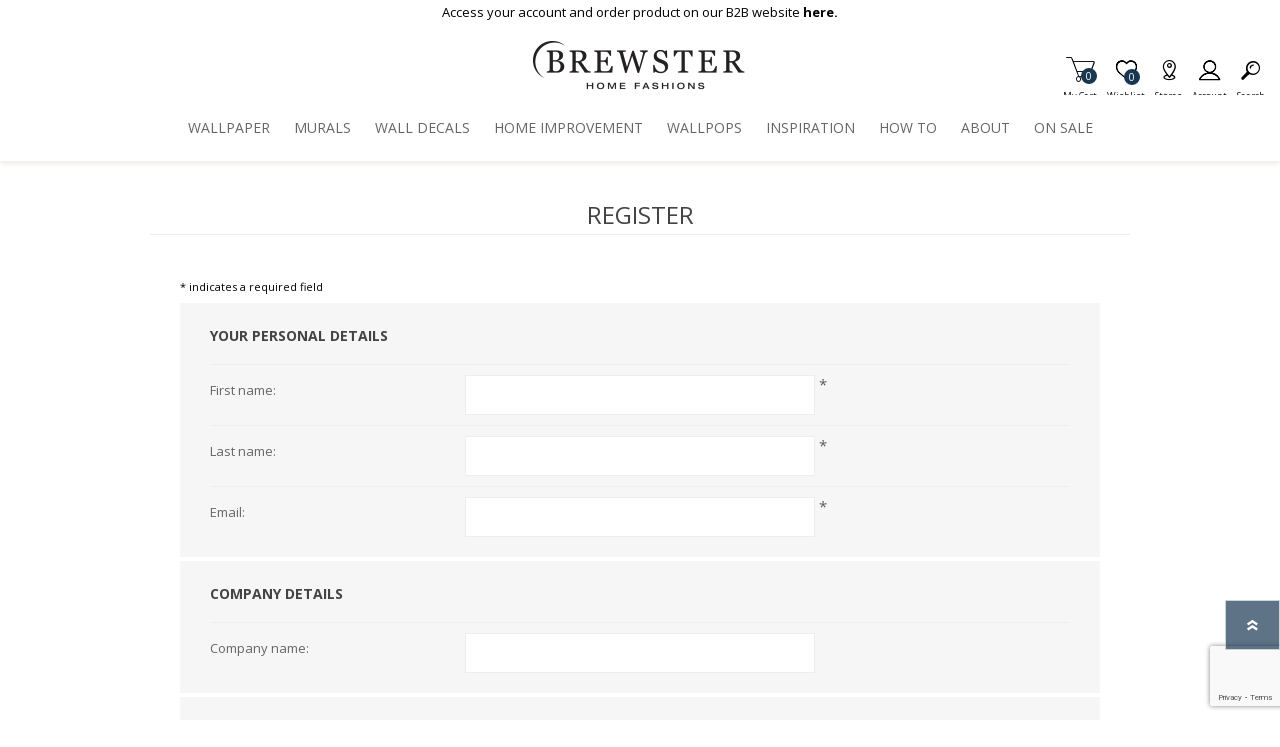

--- FILE ---
content_type: text/html; charset=utf-8
request_url: https://www.brewsterwallcovering.com/register?returnUrl=%2F2811-jy11202-stark-light-grey-texture-wallpaper
body_size: 11637
content:
<!DOCTYPE html><html lang=en class=html-registration-page><head><title>Register</title><script>dataLayer=[],function(n,t,i,r,u){n[r]=n[r]||[];n[r].push({"gtm.start":(new Date).getTime(),event:"gtm.js"});var e=t.getElementsByTagName(i)[0],f=t.createElement(i),o=r!="dataLayer"?"&l="+r:"";f.async=!0;f.src="https://www.googletagmanager.com/gtm.js?id="+u+o;e.parentNode.insertBefore(f,e)}(window,document,"script","dataLayer","GTM-5GSP889")</script><script src=https://cdnjs.cloudflare.com/ajax/libs/jquery/3.5.1/jquery.min.js integrity=sha384-ZvpUoO/+PpLXR1lu4jmpXWu80pZlYUAfxl5NsBMWOEPSjUn/6Z/hRTt8+pR6L4N2 crossorigin=anonymous></script><script>window.jQuery||document.write('<script src="/lib_npm/jquery/jquery.min.js" crossorigin="anonymous"><\/script>')</script><meta charset=UTF-8><meta name=description content=""><meta name=keywords content=""><meta name=generator content=nopCommerce><meta name=viewport content="width=device-width, initial-scale=1"><link href=/bundles/css/prisma-bundle-aa1093feda.css rel=stylesheet><link href=/Plugins/SevenSpikes.Core/Styles/perfect-scrollbar.min.css rel=stylesheet><link href=/lib_npm/@fortawesome/fontawesome-free/css/all.min.css rel=stylesheet><link href=/Plugins/Nop.Plugin.Widgets.SiteAlert/Content/styles.css rel=stylesheet><link href=/Plugins/SevenSpikes.Nop.Plugins.InstantSearch/Themes/Prisma/Content/InstantSearch.css rel=stylesheet><link href=/Plugins/SevenSpikes.Nop.Plugins.MegaMenu/Themes/Prisma/Content/MegaMenu.css rel=stylesheet><link href=/Plugins/SevenSpikes.Nop.Plugins.AjaxCart/Themes/Prisma/Content/ajaxCart.css rel=stylesheet><link href=/Plugins/SevenSpikes.Nop.Plugins.QuickView/Themes/Prisma/Content/QuickView.css rel=stylesheet><link href=/lib_npm/fine-uploader/fine-uploader/fine-uploader.min.css rel=stylesheet><link href=/Plugins/Nop.Plugin.Brewster.Core/Content/css/theme.custom-2.css rel=stylesheet><link href=/Themes/Prisma/Content/css/theme.custom-2.css rel=stylesheet><script src="https://www.google.com/recaptcha/enterprise.js?render=6LcQyxUnAAAAAJZ3jfpEqi7rW80UeXKnq3y7_LQG"></script><link rel=canonical href=http://www.brewsterwallcovering.com/register><link rel=apple-touch-icon sizes=180x180 href=icons/icons_2/apple-touch-icon.png><link rel=icon type=image/png sizes=32x32 href=icons/icons_2/favicon-32x32.png><link rel=icon type=image/png sizes=16x16 href=icons/icons_2/favicon-16x16.png><link rel=manifest href=icons/icons_2/site.webmanifest><link rel=mask-icon href=icons/icons_2/safari-pinned-tab.svg color=#193751><link rel="shortcut icon" href=icons/icons_2/favicon.ico><meta name=msapplication-TileColor content=#da532c><meta name=msapplication-config content=icons/icons_2/browserconfig.xml><meta name=theme-color content=#ffffff><link rel=preload as=font href=/Themes/Prisma/Content/font/prisma.woff crossorigin><link href="https://fonts.googleapis.com/css?family=Comfortaa:400,700|Fira+Sans:400,700|Open+Sans:400,700|Playfair+Display:400,700&amp;subset=cyrillic,cyrillic-ext,greek,greek-ext,latin-ext&amp;display=swap" rel=stylesheet><body class="font-open-sans item-type-1"><noscript><iframe src="https://www.googletagmanager.com/ns.html?id=GTM-5GSP889" height=0 width=0 style=display:none;visibility:hidden></iframe></noscript><div class=form-submit-spin style=display:none></div><div class=ajax-loading-block-window style=display:none></div><div id=dialog-notifications-success title=Notification style=display:none></div><div id=dialog-notifications-error title=Error style=display:none></div><div id=dialog-notifications-warning title=Warning style=display:none></div><div id=bar-notification class=bar-notification-container data-close=Close role=dialog aria-modal=true aria-label="Successfully added"></div><!--[if lte IE 7]><div style=clear:both;height:59px;text-align:center;position:relative><a href=http://www.microsoft.com/windows/internet-explorer/default.aspx target=_blank> <img src=/Themes/Prisma/Content/img/ie_warning.jpg height=42 width=820 alt="You are using an outdated browser. For a faster, safer browsing experience, upgrade for free today."> </a></div><![endif]--><div class=master-wrapper-page><header><div class=master-header-wrapper-parent><a href=#main-content class="sr-only sr-only-focusable">Skip To Main Content</a><div class=master-header-wrapper><div class=site-alert><span><p>Access your account and order product on our B2B website&nbsp;<a href="https://dealer.brewsterwallcovering.com/" target=_blank rel=noopener><strong>here.</strong></a></span></div><div class=header-wrapper><div class=header-container><div class=header><div class=header-logo><a href="/" class=logo> <img alt=Brewster src=https://bhf-cdn.azureedge.net/bhf-blob-prod/0097025_BrewsterOr.png></a></div><div class=header-links-wrapper><div class=header-selectors-wrapper></div><div class=header-links id=header-links aria-labelledby=header-links-opener><ul><li><a href="/register?returnUrl=%2Fregister%3FreturnUrl%3D%252F2811-jy11202-stark-light-grey-texture-wallpaper" class="ico-register account-links">Register</a><li><a href="/login?returnUrl=%2Fregister%3FreturnUrl%3D%252F2811-jy11202-stark-light-grey-texture-wallpaper" class="ico-login acount-links">Log in</a><li><a href=/wishlist class="ico-wishlist account-links"> <span class=wishlist-label>Wishlist</span> <span class=wishlist-qty>0</span> </a><li id=topcartlink><a href=/cart class="ico-cart account-links"> <span class=cart-label>My Cart</span> <span class=cart-qty>0</span> </a></ul></div><div id=flyout-cart class=flyout-cart data-removeitemfromcarturl=/PrismaTheme/RemoveItemFromCart data-flyoutcarturl=/PrismaTheme/FlyoutShoppingCart role=dialog aria-modal=true aria-labeledby=flyout-cart-title><span class=cart-qty>0</span><div class=mini-shopping-cart><h2 class=sr-only id=flyout-cart-title>My Shopping Cart</h2><div class=count>You have no items in your shopping cart.</div></div></div></div><div id=mobile-search-box class="search-box store-search-box"><form method=get id=small-search-box-form action=/search><label class=sr-only for=small-searchterms>Search</label> <input type=text class=search-box-text id=small-searchterms autocomplete=off name=q placeholder=Search aria-label="Search store"> <input type=hidden class=instantSearchResourceElement data-highlightfirstfoundelement=true data-minkeywordlength=3 data-defaultproductsortoption=100 data-instantsearchurl=/instantSearchFor data-searchpageurl=/search data-searchinproductdescriptions=true data-numberofvisibleproducts=6 data-noresultsresourcetext=" No data found."> <button type=submit class="button-1 search-box-button"></button></form></div></div><div class=responsive-nav-wrapper-parent><ul class="responsive-nav-wrapper list-unstyled"><li class=search-wrap><span>Search<span aria-hidden=true></span></span><li class=shopping-cart-link title=Cart><a href=/cart id=cart-link>My Cart<span aria-hidden=true></span></a> <span class=cart-qty><span class=sr-only>Items in Cart</span>0</span><li class=wishlist-button><a href=/wishlist class=ico-wishlist title=Wishlist> <span class=wishlist-label>Wishlist<span aria-hidden=true></span></span> <span class=wishlist-qty><span class=sr-only>Item is Wish List</span>0</span> </a><li class=storeLocator-button title="Store Locator"><a href=/StoreLocator class=ico-storelocator> <span class=storelocator-label>Stores<span aria-hidden=true></span></span> </a><li><a href=# class=personal-button id=header-links-opener title=Account aria-controls=header-links aria-expanded=false> <span>Account<span aria-hidden=true></span></span> </a><li class=search-button-container><a class=search-button id=myNavSearchButton href=# title=Search aria-controls=header-links aria-expanded=false> <span>Search<span aria-hidden=true></span></span> </a><li class=menu-container><a class=menu-title href=#> <span>Menu<span aria-hidden=true></span></span> </a></ul></div></div></div></div><div class=overlayOffCanvas></div><nav class=header-menu aria-label="Main Site Navigation"><div class=navigation-wrapper><div class=close-menu>Close<span class=close-icon aria-hidden=true></span></div></div><ul class=mega-menu data-isrtlenabled=false data-enableclickfordropdown=false><li class=has-sublist><a href=/wallpaper class=with-subcategories title=Wallpaper aria-controls=wallpaper-submenu id=wallpaper-menu><span> Wallpaper</span></a> <button class=plus-button aria-label="View Submenu Items"></button><div class=sublist-wrap aria-labelledby=wallpaper-menu id=wallpaper-submenu tabindex=-1><div class=navigation-wrapper><div class=view-all><a href=/wallpaper>View All</a></div><div class=close-menu><span>Close<span aria-hidden=true></span></span></div><div class=back-button><span>Back<span aria-hidden=true></span></span></div></div><ul class=sublist><li><a href=/new-wallpaper-collections title="New Patterns" aria-controls=new-patterns-submenu id=new-patterns-menu><span> New Patterns</span></a><li><a href=/shop-all-brewster-home-fashions-wallpaper title="Shop All" aria-controls=shop-all-submenu id=shop-all-menu><span> Shop All</span></a><li><a href=/best-selling-wallpapers title="Best Sellers" aria-controls=best-sellers-submenu id=best-sellers-menu><span> Best Sellers</span></a><li><a href=/wallpaper-themes title="Shop Themes" aria-controls=shop-themes-submenu id=shop-themes-menu><span> Shop Themes</span></a><li><a href=/wallpaper-styles title="Shop Styles" aria-controls=shop-styles-submenu id=shop-styles-menu><span> Shop Styles</span></a><li><a href=/wallpaper-colors title="Shop Colors" aria-controls=shop-colors-submenu id=shop-colors-menu><span> Shop Colors</span></a><li class=has-sublist><a href=/wallpaper-product-types class=with-subcategories title="Shop Product Type" aria-controls=shop-product-type-submenu id=shop-product-type-menu><span> Shop Product Type</span></a> <button class=plus-button aria-label="View Submenu Items"></button><div class=sublist-wrap aria-labelledby=shop-product-type-menu id=shop-product-type-submenu tabindex=-1><div class=navigation-wrapper><div class=view-all><a href=/wallpaper-product-types>View All</a></div><div class=close-menu><span>Close<span aria-hidden=true></span></span></div><div class=back-button><span>Back<span aria-hidden=true></span></span></div></div><ul class=sublist><li><a href=/peel-and-stick-wallpaper title="Peel &amp; Stick Wallpaper" aria-controls=peel-&amp;-stick-wallpaper-submenu id=peel-&amp;-stick-wallpaper-menu><span> Peel &amp; Stick Wallpaper</span></a><li><a href=/paintable-wallpaper title="Paintable Wallpaper" aria-controls=paintable-wallpaper-submenu id=paintable-wallpaper-menu><span> Paintable Wallpaper</span></a><li><a href=/texture-wallpaper title="Textured Wallpaper" aria-controls=textured-wallpaper-submenu id=textured-wallpaper-menu><span> Textured Wallpaper</span></a><li><a href=/fabric-back-vinyl-wallpaper title="Ultra Durable Wallpaper" aria-controls=ultra-durable-wallpaper-submenu id=ultra-durable-wallpaper-menu><span> Ultra Durable Wallpaper</span></a><li><a href=/wallpaper-borders title="Wallpaper Borders" aria-controls=wallpaper-borders-submenu id=wallpaper-borders-menu><span> Wallpaper Borders</span></a><li><a href=/wallpaper-hanging-tools title="Wallpaper Hanging Tools" aria-controls=wallpaper-hanging-tools-submenu id=wallpaper-hanging-tools-menu><span> Wallpaper Hanging Tools</span></a></ul></div><li><a href=/wallpaper-collections title=Collections aria-controls=collections-submenu id=collections-menu><span> Collections</span></a><li><a href=/wallpaper-brands title=Brands aria-controls=brands-submenu id=brands-menu><span> Brands</span></a><li><a href=designer-wallpaper-by-a-street-prints title="Designer Wallpaper" aria-controls=designer-wallpaper-submenu id=designer-wallpaper-menu><span> Designer Wallpaper</span></a><li><a href=/discount-wallpaper title="Discount Wallpaper" aria-controls=discount-wallpaper-submenu id=discount-wallpaper-menu><span> Discount Wallpaper</span></a></ul></div><li class=has-sublist><a href=/wall-murals class=with-subcategories title=Murals aria-controls=murals-submenu id=murals-menu><span> Murals</span></a> <button class=plus-button aria-label="View Submenu Items"></button><div class=sublist-wrap aria-labelledby=murals-menu id=murals-submenu tabindex=-1><div class=navigation-wrapper><div class=view-all><a href=/wall-murals>View All</a></div><div class=close-menu><span>Close<span aria-hidden=true></span></span></div><div class=back-button><span>Back<span aria-hidden=true></span></span></div></div><ul class=sublist><li><a href=/wall-mural-styles title="Shop by Style" aria-controls=shop-by-style-submenu id=shop-by-style-menu><span> Shop by Style</span></a><li><a href=/themes-wall-murals title="Shop by Theme" aria-controls=shop-by-theme-submenu id=shop-by-theme-menu><span> Shop by Theme</span></a><li><a href=/wall-mural-brands title="Shop by Brand" aria-controls=shop-by-brand-submenu id=shop-by-brand-menu><span> Shop by Brand</span></a></ul></div><li><a href=/wall-decals-brewster title="Wall Decals" aria-controls=wall-decals-submenu id=wall-decals-menu><span> Wall Decals</span></a><li class=has-sublist><a href=/home-improvement-2 class=with-subcategories title="Home Improvement" aria-controls=home-improvement-submenu id=home-improvement-menu><span> Home Improvement</span></a> <button class=plus-button aria-label="View Submenu Items"></button><div class=sublist-wrap aria-labelledby=home-improvement-menu id=home-improvement-submenu tabindex=-1><div class=navigation-wrapper><div class=view-all><a href=/home-improvement-2>View All</a></div><div class=close-menu><span>Close<span aria-hidden=true></span></span></div><div class=back-button><span>Back<span aria-hidden=true></span></span></div></div><ul class=sublist><li><a href=/peel-and-stick-vinyl-floor-tiles title="Floor Decor" aria-controls=floor-decor-submenu id=floor-decor-menu><span> Floor Decor</span></a><li><a href=/peel-and-stick-backsplash-tiles title="Backsplash Tiles" aria-controls=backsplash-tiles-submenu id=backsplash-tiles-menu><span> Backsplash Tiles</span></a><li><a href=/adhesive-film title="Adhesive Film" aria-controls=adhesive-film-submenu id=adhesive-film-menu><span> Adhesive Film</span></a><li><a href=/home-window-film title="Window Film" aria-controls=window-film-submenu id=window-film-menu><span> Window Film</span></a><li><a href=/home-organization-accessories title=Organization aria-controls=organization-submenu id=organization-menu><span> Organization</span></a></ul></div><li><a href=https://www.wallpops.com title=WallPops aria-controls=wallpops-submenu id=wallpops-menu target=_blank><span> WallPops</span></a><li class=has-sublist><a href="https://blog.brewsterwallcovering.com/" class=with-subcategories title=Inspiration aria-controls=inspiration-submenu id=inspiration-menu><span> Inspiration</span></a> <button class=plus-button aria-label="View Submenu Items"></button><div class=sublist-wrap aria-labelledby=inspiration-menu id=inspiration-submenu tabindex=-1><div class=navigation-wrapper><div class=view-all><a href="https://blog.brewsterwallcovering.com/">View All</a></div><div class=close-menu><span>Close<span aria-hidden=true></span></span></div><div class=back-button><span>Back<span aria-hidden=true></span></span></div></div><ul class=sublist><li><a href=/roomgallery/bedrooms title=Gallery aria-controls=gallery-submenu id=gallery-menu><span> Gallery</span></a><li><a href="https://blog.brewsterwallcovering.com/" title=Blog aria-controls=blog-submenu id=blog-menu target=_blank><span> Blog</span></a></ul></div><li><a href=/how-to-overview title="How To" aria-controls=how-to-submenu id=how-to-menu><span> How To</span></a><li><a href=/about-brewster title=About aria-controls=about-submenu id=about-menu><span> About</span></a><li><a href=/sale title="On Sale" aria-controls=on-sale-submenu id=on-sale-menu><span> On Sale</span></a></ul><div class=menu-title><span>Menu</span></div><ul class=mega-menu-responsive><li class=has-sublist><a href=/wallpaper class=with-subcategories title=Wallpaper aria-controls=wallpaper-submenu id=wallpaper-menu><span> Wallpaper</span></a> <button class=plus-button aria-label="View Submenu Items"></button><div class=sublist-wrap aria-labelledby=wallpaper-menu id=wallpaper-submenu tabindex=-1><div class=navigation-wrapper><div class=view-all><a href=/wallpaper>View All</a></div><div class=close-menu><span>Close<span aria-hidden=true></span></span></div><div class=back-button><span>Back<span aria-hidden=true></span></span></div></div><ul class=sublist><li><a href=/new-wallpaper-collections title="New Patterns" aria-controls=new-patterns-submenu id=new-patterns-menu><span> New Patterns</span></a><li><a href=/shop-all-brewster-home-fashions-wallpaper title="Shop All" aria-controls=shop-all-submenu id=shop-all-menu><span> Shop All</span></a><li><a href=/best-selling-wallpapers title="Best Sellers" aria-controls=best-sellers-submenu id=best-sellers-menu><span> Best Sellers</span></a><li><a href=/wallpaper-themes title="Shop Themes" aria-controls=shop-themes-submenu id=shop-themes-menu><span> Shop Themes</span></a><li><a href=/wallpaper-styles title="Shop Styles" aria-controls=shop-styles-submenu id=shop-styles-menu><span> Shop Styles</span></a><li><a href=/wallpaper-colors title="Shop Colors" aria-controls=shop-colors-submenu id=shop-colors-menu><span> Shop Colors</span></a><li class=has-sublist><a href=/wallpaper-product-types class=with-subcategories title="Shop Product Type" aria-controls=shop-product-type-submenu id=shop-product-type-menu><span> Shop Product Type</span></a> <button class=plus-button aria-label="View Submenu Items"></button><div class=sublist-wrap aria-labelledby=shop-product-type-menu id=shop-product-type-submenu tabindex=-1><div class=navigation-wrapper><div class=view-all><a href=/wallpaper-product-types>View All</a></div><div class=close-menu><span>Close<span aria-hidden=true></span></span></div><div class=back-button><span>Back<span aria-hidden=true></span></span></div></div><ul class=sublist><li><a href=/peel-and-stick-wallpaper title="Peel &amp; Stick Wallpaper" aria-controls=peel-&amp;-stick-wallpaper-submenu id=peel-&amp;-stick-wallpaper-menu><span> Peel &amp; Stick Wallpaper</span></a><li><a href=/paintable-wallpaper title="Paintable Wallpaper" aria-controls=paintable-wallpaper-submenu id=paintable-wallpaper-menu><span> Paintable Wallpaper</span></a><li><a href=/texture-wallpaper title="Textured Wallpaper" aria-controls=textured-wallpaper-submenu id=textured-wallpaper-menu><span> Textured Wallpaper</span></a><li><a href=/fabric-back-vinyl-wallpaper title="Ultra Durable Wallpaper" aria-controls=ultra-durable-wallpaper-submenu id=ultra-durable-wallpaper-menu><span> Ultra Durable Wallpaper</span></a><li><a href=/wallpaper-borders title="Wallpaper Borders" aria-controls=wallpaper-borders-submenu id=wallpaper-borders-menu><span> Wallpaper Borders</span></a><li><a href=/wallpaper-hanging-tools title="Wallpaper Hanging Tools" aria-controls=wallpaper-hanging-tools-submenu id=wallpaper-hanging-tools-menu><span> Wallpaper Hanging Tools</span></a></ul></div><li><a href=/wallpaper-collections title=Collections aria-controls=collections-submenu id=collections-menu><span> Collections</span></a><li><a href=/wallpaper-brands title=Brands aria-controls=brands-submenu id=brands-menu><span> Brands</span></a><li><a href=designer-wallpaper-by-a-street-prints title="Designer Wallpaper" aria-controls=designer-wallpaper-submenu id=designer-wallpaper-menu><span> Designer Wallpaper</span></a><li><a href=/discount-wallpaper title="Discount Wallpaper" aria-controls=discount-wallpaper-submenu id=discount-wallpaper-menu><span> Discount Wallpaper</span></a></ul></div><li class=has-sublist><a href=/wall-murals class=with-subcategories title=Murals aria-controls=murals-submenu id=murals-menu><span> Murals</span></a> <button class=plus-button aria-label="View Submenu Items"></button><div class=sublist-wrap aria-labelledby=murals-menu id=murals-submenu tabindex=-1><div class=navigation-wrapper><div class=view-all><a href=/wall-murals>View All</a></div><div class=close-menu><span>Close<span aria-hidden=true></span></span></div><div class=back-button><span>Back<span aria-hidden=true></span></span></div></div><ul class=sublist><li><a href=/wall-mural-styles title="Shop by Style" aria-controls=shop-by-style-submenu id=shop-by-style-menu><span> Shop by Style</span></a><li><a href=/themes-wall-murals title="Shop by Theme" aria-controls=shop-by-theme-submenu id=shop-by-theme-menu><span> Shop by Theme</span></a><li><a href=/wall-mural-brands title="Shop by Brand" aria-controls=shop-by-brand-submenu id=shop-by-brand-menu><span> Shop by Brand</span></a></ul></div><li><a href=/wall-decals-brewster title="Wall Decals" aria-controls=wall-decals-submenu id=wall-decals-menu><span> Wall Decals</span></a><li class=has-sublist><a href=/home-improvement-2 class=with-subcategories title="Home Improvement" aria-controls=home-improvement-submenu id=home-improvement-menu><span> Home Improvement</span></a> <button class=plus-button aria-label="View Submenu Items"></button><div class=sublist-wrap aria-labelledby=home-improvement-menu id=home-improvement-submenu tabindex=-1><div class=navigation-wrapper><div class=view-all><a href=/home-improvement-2>View All</a></div><div class=close-menu><span>Close<span aria-hidden=true></span></span></div><div class=back-button><span>Back<span aria-hidden=true></span></span></div></div><ul class=sublist><li><a href=/peel-and-stick-vinyl-floor-tiles title="Floor Decor" aria-controls=floor-decor-submenu id=floor-decor-menu><span> Floor Decor</span></a><li><a href=/peel-and-stick-backsplash-tiles title="Backsplash Tiles" aria-controls=backsplash-tiles-submenu id=backsplash-tiles-menu><span> Backsplash Tiles</span></a><li><a href=/adhesive-film title="Adhesive Film" aria-controls=adhesive-film-submenu id=adhesive-film-menu><span> Adhesive Film</span></a><li><a href=/home-window-film title="Window Film" aria-controls=window-film-submenu id=window-film-menu><span> Window Film</span></a><li><a href=/home-organization-accessories title=Organization aria-controls=organization-submenu id=organization-menu><span> Organization</span></a></ul></div><li><a href=https://www.wallpops.com title=WallPops aria-controls=wallpops-submenu id=wallpops-menu target=_blank><span> WallPops</span></a><li class=has-sublist><a href="https://blog.brewsterwallcovering.com/" class=with-subcategories title=Inspiration aria-controls=inspiration-submenu id=inspiration-menu><span> Inspiration</span></a> <button class=plus-button aria-label="View Submenu Items"></button><div class=sublist-wrap aria-labelledby=inspiration-menu id=inspiration-submenu tabindex=-1><div class=navigation-wrapper><div class=view-all><a href="https://blog.brewsterwallcovering.com/">View All</a></div><div class=close-menu><span>Close<span aria-hidden=true></span></span></div><div class=back-button><span>Back<span aria-hidden=true></span></span></div></div><ul class=sublist><li><a href=/roomgallery/bedrooms title=Gallery aria-controls=gallery-submenu id=gallery-menu><span> Gallery</span></a><li><a href="https://blog.brewsterwallcovering.com/" title=Blog aria-controls=blog-submenu id=blog-menu target=_blank><span> Blog</span></a></ul></div><li><a href=/how-to-overview title="How To" aria-controls=how-to-submenu id=how-to-menu><span> How To</span></a><li><a href=/about-brewster title=About aria-controls=about-submenu id=about-menu><span> About</span></a><li><a href=/sale title="On Sale" aria-controls=on-sale-submenu id=on-sale-menu><span> On Sale</span></a></ul></nav></div></header><main id=main-content><div class=master-wrapper-content><div class=ajaxCartInfo data-getajaxcartbuttonurl=/NopAjaxCart/GetAjaxCartButtonsAjax data-productpageaddtocartbuttonselector=.add-to-cart-button data-productboxaddtocartbuttonselector=.product-box-add-to-cart-button data-productboxproductitemelementselector=.product-item data-nopnotificationwishlistresource="The product has been added to your &lt;a href=&#34;/wishlist&#34;>wishlist&lt;/a>" data-enableonproductpage=True data-enableoncatalogpages=True data-minishoppingcartquatityformattingresource={0} data-miniwishlistquatityformattingresource={0} data-addtowishlistbuttonselector=.add-to-wishlist-button></div><input id=addProductVariantToCartUrl name=addProductVariantToCartUrl type=hidden value=/AddProductFromProductDetailsPageToCartAjax> <input id=addProductToCartUrl name=addProductToCartUrl type=hidden value=/AddProductToCartAjax> <input id=miniShoppingCartUrl name=miniShoppingCartUrl type=hidden value=/MiniShoppingCart> <input id=flyoutShoppingCartUrl name=flyoutShoppingCartUrl type=hidden value=/NopAjaxCartFlyoutShoppingCart> <input id=checkProductAttributesUrl name=checkProductAttributesUrl type=hidden value=/CheckIfProductOrItsAssociatedProductsHasAttributes> <input id=getMiniProductDetailsViewUrl name=getMiniProductDetailsViewUrl type=hidden value=/GetMiniProductDetailsView> <input id=flyoutShoppingCartPanelSelector name=flyoutShoppingCartPanelSelector type=hidden value=#flyout-cart> <input id=shoppingCartMenuLinkSelector name=shoppingCartMenuLinkSelector type=hidden value=.cart-qty> <input id=wishlistMenuLinkSelector name=wishlistMenuLinkSelector type=hidden value=span.wishlist-qty><div class=quickViewData data-productselector=.product-item data-productselectorchild=.buttons data-retrievequickviewurl=/quickviewdata data-quickviewbuttontext="Quick View" data-quickviewbuttontitle="Quick View" data-isquickviewpopupdraggable=True data-enablequickviewpopupoverlay=True data-accordionpanelsheightstyle=auto data-getquickviewbuttonroute=/getquickviewbutton></div><div class=master-column-wrapper><div class=center-1><form method=post action="/register?returnurl=%2F2811-jy11202-stark-light-grey-texture-wallpaper"><div class="page registration-page"><div class=page-title><h1>Register</h1></div><div class=page-body><div class=required-desc>* indicates a required field</div><div class=fieldset><h2 class=title><strong>Your Personal Details</strong></h2><div class=form-fields><div class=inputs><label for=FirstName>First name:</label> <input aria-describedby=FirstName-error required type=text data-val=true data-val-required="First name is required." id=FirstName name=FirstName> <span class=required>*</span> <span aria-describedby=FirstName-error class=field-validation-valid data-valmsg-for=FirstName data-valmsg-replace=true></span></div><div class=inputs><label for=LastName>Last name:</label> <input aria-describedby=LastName-error required type=text data-val=true data-val-required="Last name is required." id=LastName name=LastName> <span class=required>*</span> <span aria-describedby=LastName-error class=field-validation-valid data-valmsg-for=LastName data-valmsg-replace=true></span></div><div class=inputs><label for=Email>Email:</label> <input aria-describedby=Email-error type=email data-val=true data-val-email="Wrong email" data-val-required="Email is required." id=Email name=Email> <span class=required>*</span> <span aria-describedby=Email-error class=field-validation-valid data-valmsg-for=Email data-valmsg-replace=true></span></div></div></div><div class=fieldset><h2 class=title><strong>Company Details</strong></h2><div class=form-fields><div class=inputs><label for=Company>Company name:</label> <input aria-describedby=Company-error type=text id=Company name=Company> <span aria-describedby=Company-error class=field-validation-valid data-valmsg-for=Company data-valmsg-replace=true></span></div></div></div><div class=fieldset><fieldset><legend class=sr-only>Options</legend><h2 class=title><strong>Options</strong></h2><div class=form-fields><div class=inputs><input type=checkbox checked data-val=true data-val-required="The Newsletter field is required." id=Newsletter name=Newsletter value=true> <label for=Newsletter>Newsletter:</label> <span class=field-validation-valid data-valmsg-for=Newsletter data-valmsg-replace=true></span></div></div></fieldset></div><div class=fieldset><fieldset><legend class=sr-only>Interests</legend><div class=title><label for=Interests>Interests</label></div><div class=inputs><input type=checkbox data-val=true data-val-required="The New Products field is required." id=NewProducts name=NewProducts value=true> <label for=NewProducts>New Products</label> <input type=checkbox data-val=true data-val-required="The Promotions field is required." id=Promotions name=Promotions value=true> <label for=Promotions>Promotions</label></div></fieldset></div><div class=fieldset><div class=title><strong>Your Password</strong></div><div class=form-fields><div class=inputs><label for=Password>Password:</label> <input aria-describedby=Password-error type=password data-val=true data-val-regex="&lt;p>Password must meet the following rules: &lt;/p>&lt;ul>&lt;li>must have at least 6 characters&lt;/li>&lt;/ul>" data-val-regex-pattern=^.{6,}$ data-val-required="Password is required." id=Password name=Password> <span class=required>*</span> <span aria-describedby=Password-error class=field-validation-valid data-valmsg-for=Password data-valmsg-replace=true></span></div><div class=inputs><label for=ConfirmPassword>Confirm password:</label> <input aria-describedby=ConfirmPassword-error type=password data-val=true data-val-equalto="The password and confirmation password do not match." data-val-equalto-other=*.Password data-val-required="Password is required." id=ConfirmPassword name=ConfirmPassword> <span class=required>*</span> <span aria-describedby=ConfirmPassword-error class=field-validation-valid data-valmsg-for=ConfirmPassword data-valmsg-replace=true></span></div><div><input id=g-recaptcha-response_captcha_612286338 name=g-recaptcha-response type=hidden><script>grecaptcha.enterprise.ready(function(){var n=$('input[id="g-recaptcha-response_captcha_612286338"]').closest("form"),t=$(n.find(":submit")[0]);t.on("click",function(t){t.preventDefault();grecaptcha.enterprise.ready(async()=>{const t=await grecaptcha.enterprise.execute("6LcQyxUnAAAAAJZ3jfpEqi7rW80UeXKnq3y7_LQG",{action:"Register"});$("#g-recaptcha-response_captcha_612286338",n).val(t);n.submit()})})})</script></div><div style=display:none><input id=hpinput name=hpinput type=text></div></div></div><div class=fieldset><div class=buttons><button type=submit name=register-button id=register-button class="button-1 register-next-step-button" onclick=AddPinterestSignUp()>Register</button></div></div><div class=external-authentication></div></div></div><input name=__RequestVerificationToken type=hidden value=CfDJ8Cez9H_NyD9Jul_NcVHTN0CNcNBVENpwfUNdgWonFeFqT2X_HDA8x9eDZ3u1uIw_Tr0-Gpn_-6fmUdOxsreCiAFJQY_MHiJhS2DUJrAVz0mOzHmGxkFL9WpgaVyOk-g4-MfsgXIlloer2KeKeUB5vvo><input name=Newsletter type=hidden value=false><input name=NewProducts type=hidden value=false><input name=Promotions type=hidden value=false></form><script>function toggleWholeSaleSection(n){var t=$(".wholesale");n?t.show():(t.hide(),$("#AccountNumber").val(""))}</script></div></div></div></main><footer class=footer><div class="footer-upper electronics-pattern"><div class=newsletter><div class=title><strong>Subscribe to our newsletter</strong></div><div class=newsletter-subscribe id=newsletter-subscribe-block><div class=newsletter-email><label class=sr-only for=newsletter-email>Enter your email here...</label> <input id=newsletter-email class=newsletter-subscribe-text placeholder="Enter your email here..." aria-label="Sign up for our newsletter" aria-labelledby=newsletter-result-block type=email name=NewsletterEmail> <button type=button id=newsletter-subscribe-button class="button-1 newsletter-subscribe-button">Subscribe</button></div><div class=newsletter-validation style=display:none><span id=subscribe-loading-progress class=please-wait>Wait...</span> <span class=field-validation-valid data-valmsg-for=NewsletterEmail data-valmsg-replace=true></span></div></div><div class=newsletter-result id=newsletter-result-block style=display:none></div></div></div><div class=footer-middle><div class=footer-block><h2 class=title><strong>Information</strong></h2><ul class=list><li><a href=/about-brewster>About</a><li><a href=/trade-application>Trade Application</a><li><a href=/brewster-home-brands>Our Brands</a><li><a href=/brewster-global-perspective>Global Reach</a><li><a href=/brewster-design>Design Expertise</a><li><a href=/brewster-manufacturing>Manufacturing Capabilities</a><li><a href=/brewster-careers>Career Opportunities</a><li><a href=https://blog.brewsterwallcovering.com>Visit our blog</a></ul></div><div class=footer-block><h2 class=title><strong>My account</strong></h2><ul class=list><li><a href=/customer/info>Customer info</a><li><a href=/customer/addresses>Addresses</a><li><a href=/order/history>Orders</a><li><a href=/cart>My Cart</a><li><a href=/wishlist>Wishlist</a></ul></div><div class=footer-block><h2 class=title><strong>Need Help</strong></h2><ul class=list><li><a href=/contactus>Contact us</a><li><a href=/how-to-overview>How To</a><li><a href=/shipping-policy>Shipping Policy</a><li><a href=/return-policy>Return Policy</a><li><a href=/accessibility>Accessibility</a></ul></div><div class=footer-block><h2 class=title><strong>Dealers</strong></h2><ul class=list><li><a target=_blank href="https://dealer.brewsterwallcovering.com/">Dealer Entrance</a></ul></div><div><h2 class=title><strong>Follow us</strong></h2><ul class=list><li><ul class=social-sharing><li><a target=_blank class=instagram href="https://www.instagram.com/brewsterhome/">Instagram<span></span></a><li><a target=_blank class=facebook href=https://www.facebook.com/BrewsterHomeFashions>Facebook<span></span></a><li><a target=_blank class=youtube href=https://www.youtube.com/user/BrewsterHomeFashions>Youtube<span></span></a><li><a target=_blank class=pinterest href="https://www.pinterest.com/brewsterhome/">Pinterest<span></span></a><li><a target=_blank class=houzz href=http://www.houzz.com/pro/brewsterhomefashions/brewster-home-fashions>Houzz<span></span></a><li><a target=_blank class=linkedIn href=https://www.linkedin.com/company/brewster-home-fashions>Linkedin<span></span></a></ul><li class=footer-info><span>750 Linden Ave</span><li class=footer-info><span>York, PA 17404</span><li class=footer-info><a href=tel:781-963-4800><span>Phone: 781-963-4800</span></a></ul></div></div><div class=footer-lower><div class=footer-lower-wrapper><div class=footer-disclaimer>Copyright &copy; 2026 Brewster. All rights reserved. <br> <span class=termsAndPolicy> <a href=/terms-and-conditions>Terms & Conditions</a> <a href=/privacy-statement>Privacy Policy</a> </span></div></div></div></footer><div class=filter-options><div class=filters-button><span>Filters</span></div><div class=product-sorting-mobile></div><div class=product-display-mobile></div></div></div><script>$(document).ready(function(){$(document).on("click",function(n){var i=$(".personal-button"),t;i.is(n.target)||i.has(n.target).length!==0||$("#header-links-wrapper").removeClass("active").removeClass("opened");t=$(".shopping-cart-link");t.is(n.target)||t.has(n.target).length!==0||$("#flyout-cart").removeClass("active").removeClass("opened")})});$(document).ready(function(){AddPinterestEmail("builtin@search_engine_record.com")})</script><script src=https://cdnjs.cloudflare.com/ajax/libs/jquery-validate/1.19.3/jquery.validate.min.js integrity=sha384-Uq7tE9OMKGCqc3pyboRZ08az3KDI+KFBFriwJ2Spd/QAHtD5Y1KnlgtexFJUmMRi crossorigin=anonymous></script><script>window.jQuery&&window.jQuery.fn&&window.jQuery.validator||document.write('<script src="/lib_npm/jquery-validation/jquery.validate.min.js" crossorigin="anonymous"><\/script>')</script><script src=https://cdnjs.cloudflare.com/ajax/libs/jquery-validation-unobtrusive/3.2.11/jquery.validate.unobtrusive.min.js integrity=sha384-R3vNCHsZ+A2Lo3d5A6XNP7fdQkeswQWTIPfiYwSpEP3YV079R+93YzTeZRah7f/F crossorigin=anonymous></script><script>window.jQuery&&window.jQuery.validator&&window.jQuery.validator.unobtrusive||document.write('<script src="/lib_npm/jquery-validation-unobtrusive/jquery.validate.unobtrusive.min.js" crossorigin="anonymous"><\/script>')</script><script src=https://cdnjs.cloudflare.com/ajax/libs/jqueryui/1.12.1/jquery-ui.min.js integrity=sha384-PtTRqvDhycIBU6x1wwIqnbDo8adeWIWP3AHmnrvccafo35E7oIvW7HPXn2YimvWu crossorigin=anonymous></script><script>window.jQuery&&window.jQuery.ui||document.write('<script src="/lib_npm/jquery-ui-dist/jquery-ui.min.js" crossorigin="anonymous"><\/script>')</script><script src=https://cdnjs.cloudflare.com/ajax/libs/jquery-migrate/3.3.2/jquery-migrate.min.js integrity=sha384-K4DXq6cnbcH6WemsoQDwSmAF+6spEE5W/rGMfBulBdu61Dxlr33bmPKzUCSJmE4c crossorigin=anonymous></script><script>window.jQuery&&window.jQuery.migrateVersion||document.write('<script src="/lib_npm/jquery-migrate/jquery-migrate.js" crossorigin="anonymous"><\/script>')</script><script src=https://bhf-cdn.azureedge.net/bhf-blob-prod/prisma-bundle-570b4b7488.js></script><script src=/Plugins/SevenSpikes.Nop.Plugins.InstantSearch/Scripts/InstantSearch.min.js></script><script src=/lib/kendo/2020.1.406/js/kendo.data.min.js></script><script src=/lib/kendo/2020.1.406/js/kendo.list.min.js></script><script src=/lib/kendo/2020.1.406/js/kendo.autocomplete.min.js></script><script src=/lib/kendo/2020.1.406/js/kendo.fx.min.js></script><script>$(document).ready(function(){$(".header").on("mouseenter","#topcartlink",function(){$("#flyout-cart").addClass("active")});$(".header").on("mouseleave","#topcartlink",function(){$("#flyout-cart").removeClass("active")});$(".header").on("mouseenter","#flyout-cart",function(){$("#flyout-cart").addClass("active")});$(".header").on("mouseleave","#flyout-cart",function(){$("#flyout-cart").removeClass("active")})})</script><script id=instantSearchItemTemplate type=text/x-kendo-template>
    <div class="instant-search-item" data-url="${ data.CustomProperties.Url }">
        <a class="iOS-temp" href="${ data.CustomProperties.Url }">
            <div class="img-block">
                <img src="${ data.DefaultPictureModel.ImageUrl }" alt="${ data.Name }" title="${ data.Name }" style="border: none">
            </div>
            <div class="detail">
                <div class="title">${ data.Name }</div>
                    <div class="sku"># var sku = ""; if (data.CustomProperties.Sku != null) { sku = "SKU: " + data.CustomProperties.Sku } # #= sku #</div>
                <div class="price"># var price = ""; if (data.ProductPrice.Price) { price = data.ProductPrice.Price } # #= price #</div>           
            </div>
        </a>
    </div>
</script><script>$("#small-search-box-form").on("submit",function(n){$("#small-searchterms").val()==""&&(alert("Please enter some search keyword"),$("#small-searchterms").focus(),n.preventDefault())})</script><script>var localized_data={AjaxCartFailure:"Failed to add the product. Please refresh the page and try one more time."};AjaxCart.init(!1,".cart-qty",".wishlist-qty","#flyout-cart",localized_data)</script><script>function newsletter_subscribe(n){var t=$(".newsletter-validation"),i;t.show();i={subscribe:n,email:$("#newsletter-email").val()};$.ajax({cache:!1,type:"POST",url:"/subscribenewsletter",data:i,success:function(n){$("#newsletter-result-block").html(n.Result);n.Success?($("#newsletter-subscribe-block").hide(),$("#newsletter-result-block").show(),AddNewsletterEvent($("#newsletter-email").val())):($("#newsletter-result-block").fadeIn("slow").delay(72e3).fadeOut("slow"),$("#newsletter-email").focus())},error:function(){alert("Failed to subscribe.")},complete:function(){t.hide()}})}$(document).ready(function(){$("#newsletter-subscribe-button").on("click",function(){newsletter_subscribe("true")});$("#newsletter-email").on("keydown",function(n){if(n.keyCode==13)return $("#newsletter-subscribe-button").trigger("click"),!1})})</script><a class=scroll-back-button id=goToTop><span class=sr-only>Return to Top</span></a>

--- FILE ---
content_type: text/html; charset=utf-8
request_url: https://www.google.com/recaptcha/enterprise/anchor?ar=1&k=6LcQyxUnAAAAAJZ3jfpEqi7rW80UeXKnq3y7_LQG&co=aHR0cHM6Ly93d3cuYnJld3N0ZXJ3YWxsY292ZXJpbmcuY29tOjQ0Mw..&hl=en&v=PoyoqOPhxBO7pBk68S4YbpHZ&size=invisible&anchor-ms=20000&execute-ms=30000&cb=rjdjo2s1m43j
body_size: 48876
content:
<!DOCTYPE HTML><html dir="ltr" lang="en"><head><meta http-equiv="Content-Type" content="text/html; charset=UTF-8">
<meta http-equiv="X-UA-Compatible" content="IE=edge">
<title>reCAPTCHA</title>
<style type="text/css">
/* cyrillic-ext */
@font-face {
  font-family: 'Roboto';
  font-style: normal;
  font-weight: 400;
  font-stretch: 100%;
  src: url(//fonts.gstatic.com/s/roboto/v48/KFO7CnqEu92Fr1ME7kSn66aGLdTylUAMa3GUBHMdazTgWw.woff2) format('woff2');
  unicode-range: U+0460-052F, U+1C80-1C8A, U+20B4, U+2DE0-2DFF, U+A640-A69F, U+FE2E-FE2F;
}
/* cyrillic */
@font-face {
  font-family: 'Roboto';
  font-style: normal;
  font-weight: 400;
  font-stretch: 100%;
  src: url(//fonts.gstatic.com/s/roboto/v48/KFO7CnqEu92Fr1ME7kSn66aGLdTylUAMa3iUBHMdazTgWw.woff2) format('woff2');
  unicode-range: U+0301, U+0400-045F, U+0490-0491, U+04B0-04B1, U+2116;
}
/* greek-ext */
@font-face {
  font-family: 'Roboto';
  font-style: normal;
  font-weight: 400;
  font-stretch: 100%;
  src: url(//fonts.gstatic.com/s/roboto/v48/KFO7CnqEu92Fr1ME7kSn66aGLdTylUAMa3CUBHMdazTgWw.woff2) format('woff2');
  unicode-range: U+1F00-1FFF;
}
/* greek */
@font-face {
  font-family: 'Roboto';
  font-style: normal;
  font-weight: 400;
  font-stretch: 100%;
  src: url(//fonts.gstatic.com/s/roboto/v48/KFO7CnqEu92Fr1ME7kSn66aGLdTylUAMa3-UBHMdazTgWw.woff2) format('woff2');
  unicode-range: U+0370-0377, U+037A-037F, U+0384-038A, U+038C, U+038E-03A1, U+03A3-03FF;
}
/* math */
@font-face {
  font-family: 'Roboto';
  font-style: normal;
  font-weight: 400;
  font-stretch: 100%;
  src: url(//fonts.gstatic.com/s/roboto/v48/KFO7CnqEu92Fr1ME7kSn66aGLdTylUAMawCUBHMdazTgWw.woff2) format('woff2');
  unicode-range: U+0302-0303, U+0305, U+0307-0308, U+0310, U+0312, U+0315, U+031A, U+0326-0327, U+032C, U+032F-0330, U+0332-0333, U+0338, U+033A, U+0346, U+034D, U+0391-03A1, U+03A3-03A9, U+03B1-03C9, U+03D1, U+03D5-03D6, U+03F0-03F1, U+03F4-03F5, U+2016-2017, U+2034-2038, U+203C, U+2040, U+2043, U+2047, U+2050, U+2057, U+205F, U+2070-2071, U+2074-208E, U+2090-209C, U+20D0-20DC, U+20E1, U+20E5-20EF, U+2100-2112, U+2114-2115, U+2117-2121, U+2123-214F, U+2190, U+2192, U+2194-21AE, U+21B0-21E5, U+21F1-21F2, U+21F4-2211, U+2213-2214, U+2216-22FF, U+2308-230B, U+2310, U+2319, U+231C-2321, U+2336-237A, U+237C, U+2395, U+239B-23B7, U+23D0, U+23DC-23E1, U+2474-2475, U+25AF, U+25B3, U+25B7, U+25BD, U+25C1, U+25CA, U+25CC, U+25FB, U+266D-266F, U+27C0-27FF, U+2900-2AFF, U+2B0E-2B11, U+2B30-2B4C, U+2BFE, U+3030, U+FF5B, U+FF5D, U+1D400-1D7FF, U+1EE00-1EEFF;
}
/* symbols */
@font-face {
  font-family: 'Roboto';
  font-style: normal;
  font-weight: 400;
  font-stretch: 100%;
  src: url(//fonts.gstatic.com/s/roboto/v48/KFO7CnqEu92Fr1ME7kSn66aGLdTylUAMaxKUBHMdazTgWw.woff2) format('woff2');
  unicode-range: U+0001-000C, U+000E-001F, U+007F-009F, U+20DD-20E0, U+20E2-20E4, U+2150-218F, U+2190, U+2192, U+2194-2199, U+21AF, U+21E6-21F0, U+21F3, U+2218-2219, U+2299, U+22C4-22C6, U+2300-243F, U+2440-244A, U+2460-24FF, U+25A0-27BF, U+2800-28FF, U+2921-2922, U+2981, U+29BF, U+29EB, U+2B00-2BFF, U+4DC0-4DFF, U+FFF9-FFFB, U+10140-1018E, U+10190-1019C, U+101A0, U+101D0-101FD, U+102E0-102FB, U+10E60-10E7E, U+1D2C0-1D2D3, U+1D2E0-1D37F, U+1F000-1F0FF, U+1F100-1F1AD, U+1F1E6-1F1FF, U+1F30D-1F30F, U+1F315, U+1F31C, U+1F31E, U+1F320-1F32C, U+1F336, U+1F378, U+1F37D, U+1F382, U+1F393-1F39F, U+1F3A7-1F3A8, U+1F3AC-1F3AF, U+1F3C2, U+1F3C4-1F3C6, U+1F3CA-1F3CE, U+1F3D4-1F3E0, U+1F3ED, U+1F3F1-1F3F3, U+1F3F5-1F3F7, U+1F408, U+1F415, U+1F41F, U+1F426, U+1F43F, U+1F441-1F442, U+1F444, U+1F446-1F449, U+1F44C-1F44E, U+1F453, U+1F46A, U+1F47D, U+1F4A3, U+1F4B0, U+1F4B3, U+1F4B9, U+1F4BB, U+1F4BF, U+1F4C8-1F4CB, U+1F4D6, U+1F4DA, U+1F4DF, U+1F4E3-1F4E6, U+1F4EA-1F4ED, U+1F4F7, U+1F4F9-1F4FB, U+1F4FD-1F4FE, U+1F503, U+1F507-1F50B, U+1F50D, U+1F512-1F513, U+1F53E-1F54A, U+1F54F-1F5FA, U+1F610, U+1F650-1F67F, U+1F687, U+1F68D, U+1F691, U+1F694, U+1F698, U+1F6AD, U+1F6B2, U+1F6B9-1F6BA, U+1F6BC, U+1F6C6-1F6CF, U+1F6D3-1F6D7, U+1F6E0-1F6EA, U+1F6F0-1F6F3, U+1F6F7-1F6FC, U+1F700-1F7FF, U+1F800-1F80B, U+1F810-1F847, U+1F850-1F859, U+1F860-1F887, U+1F890-1F8AD, U+1F8B0-1F8BB, U+1F8C0-1F8C1, U+1F900-1F90B, U+1F93B, U+1F946, U+1F984, U+1F996, U+1F9E9, U+1FA00-1FA6F, U+1FA70-1FA7C, U+1FA80-1FA89, U+1FA8F-1FAC6, U+1FACE-1FADC, U+1FADF-1FAE9, U+1FAF0-1FAF8, U+1FB00-1FBFF;
}
/* vietnamese */
@font-face {
  font-family: 'Roboto';
  font-style: normal;
  font-weight: 400;
  font-stretch: 100%;
  src: url(//fonts.gstatic.com/s/roboto/v48/KFO7CnqEu92Fr1ME7kSn66aGLdTylUAMa3OUBHMdazTgWw.woff2) format('woff2');
  unicode-range: U+0102-0103, U+0110-0111, U+0128-0129, U+0168-0169, U+01A0-01A1, U+01AF-01B0, U+0300-0301, U+0303-0304, U+0308-0309, U+0323, U+0329, U+1EA0-1EF9, U+20AB;
}
/* latin-ext */
@font-face {
  font-family: 'Roboto';
  font-style: normal;
  font-weight: 400;
  font-stretch: 100%;
  src: url(//fonts.gstatic.com/s/roboto/v48/KFO7CnqEu92Fr1ME7kSn66aGLdTylUAMa3KUBHMdazTgWw.woff2) format('woff2');
  unicode-range: U+0100-02BA, U+02BD-02C5, U+02C7-02CC, U+02CE-02D7, U+02DD-02FF, U+0304, U+0308, U+0329, U+1D00-1DBF, U+1E00-1E9F, U+1EF2-1EFF, U+2020, U+20A0-20AB, U+20AD-20C0, U+2113, U+2C60-2C7F, U+A720-A7FF;
}
/* latin */
@font-face {
  font-family: 'Roboto';
  font-style: normal;
  font-weight: 400;
  font-stretch: 100%;
  src: url(//fonts.gstatic.com/s/roboto/v48/KFO7CnqEu92Fr1ME7kSn66aGLdTylUAMa3yUBHMdazQ.woff2) format('woff2');
  unicode-range: U+0000-00FF, U+0131, U+0152-0153, U+02BB-02BC, U+02C6, U+02DA, U+02DC, U+0304, U+0308, U+0329, U+2000-206F, U+20AC, U+2122, U+2191, U+2193, U+2212, U+2215, U+FEFF, U+FFFD;
}
/* cyrillic-ext */
@font-face {
  font-family: 'Roboto';
  font-style: normal;
  font-weight: 500;
  font-stretch: 100%;
  src: url(//fonts.gstatic.com/s/roboto/v48/KFO7CnqEu92Fr1ME7kSn66aGLdTylUAMa3GUBHMdazTgWw.woff2) format('woff2');
  unicode-range: U+0460-052F, U+1C80-1C8A, U+20B4, U+2DE0-2DFF, U+A640-A69F, U+FE2E-FE2F;
}
/* cyrillic */
@font-face {
  font-family: 'Roboto';
  font-style: normal;
  font-weight: 500;
  font-stretch: 100%;
  src: url(//fonts.gstatic.com/s/roboto/v48/KFO7CnqEu92Fr1ME7kSn66aGLdTylUAMa3iUBHMdazTgWw.woff2) format('woff2');
  unicode-range: U+0301, U+0400-045F, U+0490-0491, U+04B0-04B1, U+2116;
}
/* greek-ext */
@font-face {
  font-family: 'Roboto';
  font-style: normal;
  font-weight: 500;
  font-stretch: 100%;
  src: url(//fonts.gstatic.com/s/roboto/v48/KFO7CnqEu92Fr1ME7kSn66aGLdTylUAMa3CUBHMdazTgWw.woff2) format('woff2');
  unicode-range: U+1F00-1FFF;
}
/* greek */
@font-face {
  font-family: 'Roboto';
  font-style: normal;
  font-weight: 500;
  font-stretch: 100%;
  src: url(//fonts.gstatic.com/s/roboto/v48/KFO7CnqEu92Fr1ME7kSn66aGLdTylUAMa3-UBHMdazTgWw.woff2) format('woff2');
  unicode-range: U+0370-0377, U+037A-037F, U+0384-038A, U+038C, U+038E-03A1, U+03A3-03FF;
}
/* math */
@font-face {
  font-family: 'Roboto';
  font-style: normal;
  font-weight: 500;
  font-stretch: 100%;
  src: url(//fonts.gstatic.com/s/roboto/v48/KFO7CnqEu92Fr1ME7kSn66aGLdTylUAMawCUBHMdazTgWw.woff2) format('woff2');
  unicode-range: U+0302-0303, U+0305, U+0307-0308, U+0310, U+0312, U+0315, U+031A, U+0326-0327, U+032C, U+032F-0330, U+0332-0333, U+0338, U+033A, U+0346, U+034D, U+0391-03A1, U+03A3-03A9, U+03B1-03C9, U+03D1, U+03D5-03D6, U+03F0-03F1, U+03F4-03F5, U+2016-2017, U+2034-2038, U+203C, U+2040, U+2043, U+2047, U+2050, U+2057, U+205F, U+2070-2071, U+2074-208E, U+2090-209C, U+20D0-20DC, U+20E1, U+20E5-20EF, U+2100-2112, U+2114-2115, U+2117-2121, U+2123-214F, U+2190, U+2192, U+2194-21AE, U+21B0-21E5, U+21F1-21F2, U+21F4-2211, U+2213-2214, U+2216-22FF, U+2308-230B, U+2310, U+2319, U+231C-2321, U+2336-237A, U+237C, U+2395, U+239B-23B7, U+23D0, U+23DC-23E1, U+2474-2475, U+25AF, U+25B3, U+25B7, U+25BD, U+25C1, U+25CA, U+25CC, U+25FB, U+266D-266F, U+27C0-27FF, U+2900-2AFF, U+2B0E-2B11, U+2B30-2B4C, U+2BFE, U+3030, U+FF5B, U+FF5D, U+1D400-1D7FF, U+1EE00-1EEFF;
}
/* symbols */
@font-face {
  font-family: 'Roboto';
  font-style: normal;
  font-weight: 500;
  font-stretch: 100%;
  src: url(//fonts.gstatic.com/s/roboto/v48/KFO7CnqEu92Fr1ME7kSn66aGLdTylUAMaxKUBHMdazTgWw.woff2) format('woff2');
  unicode-range: U+0001-000C, U+000E-001F, U+007F-009F, U+20DD-20E0, U+20E2-20E4, U+2150-218F, U+2190, U+2192, U+2194-2199, U+21AF, U+21E6-21F0, U+21F3, U+2218-2219, U+2299, U+22C4-22C6, U+2300-243F, U+2440-244A, U+2460-24FF, U+25A0-27BF, U+2800-28FF, U+2921-2922, U+2981, U+29BF, U+29EB, U+2B00-2BFF, U+4DC0-4DFF, U+FFF9-FFFB, U+10140-1018E, U+10190-1019C, U+101A0, U+101D0-101FD, U+102E0-102FB, U+10E60-10E7E, U+1D2C0-1D2D3, U+1D2E0-1D37F, U+1F000-1F0FF, U+1F100-1F1AD, U+1F1E6-1F1FF, U+1F30D-1F30F, U+1F315, U+1F31C, U+1F31E, U+1F320-1F32C, U+1F336, U+1F378, U+1F37D, U+1F382, U+1F393-1F39F, U+1F3A7-1F3A8, U+1F3AC-1F3AF, U+1F3C2, U+1F3C4-1F3C6, U+1F3CA-1F3CE, U+1F3D4-1F3E0, U+1F3ED, U+1F3F1-1F3F3, U+1F3F5-1F3F7, U+1F408, U+1F415, U+1F41F, U+1F426, U+1F43F, U+1F441-1F442, U+1F444, U+1F446-1F449, U+1F44C-1F44E, U+1F453, U+1F46A, U+1F47D, U+1F4A3, U+1F4B0, U+1F4B3, U+1F4B9, U+1F4BB, U+1F4BF, U+1F4C8-1F4CB, U+1F4D6, U+1F4DA, U+1F4DF, U+1F4E3-1F4E6, U+1F4EA-1F4ED, U+1F4F7, U+1F4F9-1F4FB, U+1F4FD-1F4FE, U+1F503, U+1F507-1F50B, U+1F50D, U+1F512-1F513, U+1F53E-1F54A, U+1F54F-1F5FA, U+1F610, U+1F650-1F67F, U+1F687, U+1F68D, U+1F691, U+1F694, U+1F698, U+1F6AD, U+1F6B2, U+1F6B9-1F6BA, U+1F6BC, U+1F6C6-1F6CF, U+1F6D3-1F6D7, U+1F6E0-1F6EA, U+1F6F0-1F6F3, U+1F6F7-1F6FC, U+1F700-1F7FF, U+1F800-1F80B, U+1F810-1F847, U+1F850-1F859, U+1F860-1F887, U+1F890-1F8AD, U+1F8B0-1F8BB, U+1F8C0-1F8C1, U+1F900-1F90B, U+1F93B, U+1F946, U+1F984, U+1F996, U+1F9E9, U+1FA00-1FA6F, U+1FA70-1FA7C, U+1FA80-1FA89, U+1FA8F-1FAC6, U+1FACE-1FADC, U+1FADF-1FAE9, U+1FAF0-1FAF8, U+1FB00-1FBFF;
}
/* vietnamese */
@font-face {
  font-family: 'Roboto';
  font-style: normal;
  font-weight: 500;
  font-stretch: 100%;
  src: url(//fonts.gstatic.com/s/roboto/v48/KFO7CnqEu92Fr1ME7kSn66aGLdTylUAMa3OUBHMdazTgWw.woff2) format('woff2');
  unicode-range: U+0102-0103, U+0110-0111, U+0128-0129, U+0168-0169, U+01A0-01A1, U+01AF-01B0, U+0300-0301, U+0303-0304, U+0308-0309, U+0323, U+0329, U+1EA0-1EF9, U+20AB;
}
/* latin-ext */
@font-face {
  font-family: 'Roboto';
  font-style: normal;
  font-weight: 500;
  font-stretch: 100%;
  src: url(//fonts.gstatic.com/s/roboto/v48/KFO7CnqEu92Fr1ME7kSn66aGLdTylUAMa3KUBHMdazTgWw.woff2) format('woff2');
  unicode-range: U+0100-02BA, U+02BD-02C5, U+02C7-02CC, U+02CE-02D7, U+02DD-02FF, U+0304, U+0308, U+0329, U+1D00-1DBF, U+1E00-1E9F, U+1EF2-1EFF, U+2020, U+20A0-20AB, U+20AD-20C0, U+2113, U+2C60-2C7F, U+A720-A7FF;
}
/* latin */
@font-face {
  font-family: 'Roboto';
  font-style: normal;
  font-weight: 500;
  font-stretch: 100%;
  src: url(//fonts.gstatic.com/s/roboto/v48/KFO7CnqEu92Fr1ME7kSn66aGLdTylUAMa3yUBHMdazQ.woff2) format('woff2');
  unicode-range: U+0000-00FF, U+0131, U+0152-0153, U+02BB-02BC, U+02C6, U+02DA, U+02DC, U+0304, U+0308, U+0329, U+2000-206F, U+20AC, U+2122, U+2191, U+2193, U+2212, U+2215, U+FEFF, U+FFFD;
}
/* cyrillic-ext */
@font-face {
  font-family: 'Roboto';
  font-style: normal;
  font-weight: 900;
  font-stretch: 100%;
  src: url(//fonts.gstatic.com/s/roboto/v48/KFO7CnqEu92Fr1ME7kSn66aGLdTylUAMa3GUBHMdazTgWw.woff2) format('woff2');
  unicode-range: U+0460-052F, U+1C80-1C8A, U+20B4, U+2DE0-2DFF, U+A640-A69F, U+FE2E-FE2F;
}
/* cyrillic */
@font-face {
  font-family: 'Roboto';
  font-style: normal;
  font-weight: 900;
  font-stretch: 100%;
  src: url(//fonts.gstatic.com/s/roboto/v48/KFO7CnqEu92Fr1ME7kSn66aGLdTylUAMa3iUBHMdazTgWw.woff2) format('woff2');
  unicode-range: U+0301, U+0400-045F, U+0490-0491, U+04B0-04B1, U+2116;
}
/* greek-ext */
@font-face {
  font-family: 'Roboto';
  font-style: normal;
  font-weight: 900;
  font-stretch: 100%;
  src: url(//fonts.gstatic.com/s/roboto/v48/KFO7CnqEu92Fr1ME7kSn66aGLdTylUAMa3CUBHMdazTgWw.woff2) format('woff2');
  unicode-range: U+1F00-1FFF;
}
/* greek */
@font-face {
  font-family: 'Roboto';
  font-style: normal;
  font-weight: 900;
  font-stretch: 100%;
  src: url(//fonts.gstatic.com/s/roboto/v48/KFO7CnqEu92Fr1ME7kSn66aGLdTylUAMa3-UBHMdazTgWw.woff2) format('woff2');
  unicode-range: U+0370-0377, U+037A-037F, U+0384-038A, U+038C, U+038E-03A1, U+03A3-03FF;
}
/* math */
@font-face {
  font-family: 'Roboto';
  font-style: normal;
  font-weight: 900;
  font-stretch: 100%;
  src: url(//fonts.gstatic.com/s/roboto/v48/KFO7CnqEu92Fr1ME7kSn66aGLdTylUAMawCUBHMdazTgWw.woff2) format('woff2');
  unicode-range: U+0302-0303, U+0305, U+0307-0308, U+0310, U+0312, U+0315, U+031A, U+0326-0327, U+032C, U+032F-0330, U+0332-0333, U+0338, U+033A, U+0346, U+034D, U+0391-03A1, U+03A3-03A9, U+03B1-03C9, U+03D1, U+03D5-03D6, U+03F0-03F1, U+03F4-03F5, U+2016-2017, U+2034-2038, U+203C, U+2040, U+2043, U+2047, U+2050, U+2057, U+205F, U+2070-2071, U+2074-208E, U+2090-209C, U+20D0-20DC, U+20E1, U+20E5-20EF, U+2100-2112, U+2114-2115, U+2117-2121, U+2123-214F, U+2190, U+2192, U+2194-21AE, U+21B0-21E5, U+21F1-21F2, U+21F4-2211, U+2213-2214, U+2216-22FF, U+2308-230B, U+2310, U+2319, U+231C-2321, U+2336-237A, U+237C, U+2395, U+239B-23B7, U+23D0, U+23DC-23E1, U+2474-2475, U+25AF, U+25B3, U+25B7, U+25BD, U+25C1, U+25CA, U+25CC, U+25FB, U+266D-266F, U+27C0-27FF, U+2900-2AFF, U+2B0E-2B11, U+2B30-2B4C, U+2BFE, U+3030, U+FF5B, U+FF5D, U+1D400-1D7FF, U+1EE00-1EEFF;
}
/* symbols */
@font-face {
  font-family: 'Roboto';
  font-style: normal;
  font-weight: 900;
  font-stretch: 100%;
  src: url(//fonts.gstatic.com/s/roboto/v48/KFO7CnqEu92Fr1ME7kSn66aGLdTylUAMaxKUBHMdazTgWw.woff2) format('woff2');
  unicode-range: U+0001-000C, U+000E-001F, U+007F-009F, U+20DD-20E0, U+20E2-20E4, U+2150-218F, U+2190, U+2192, U+2194-2199, U+21AF, U+21E6-21F0, U+21F3, U+2218-2219, U+2299, U+22C4-22C6, U+2300-243F, U+2440-244A, U+2460-24FF, U+25A0-27BF, U+2800-28FF, U+2921-2922, U+2981, U+29BF, U+29EB, U+2B00-2BFF, U+4DC0-4DFF, U+FFF9-FFFB, U+10140-1018E, U+10190-1019C, U+101A0, U+101D0-101FD, U+102E0-102FB, U+10E60-10E7E, U+1D2C0-1D2D3, U+1D2E0-1D37F, U+1F000-1F0FF, U+1F100-1F1AD, U+1F1E6-1F1FF, U+1F30D-1F30F, U+1F315, U+1F31C, U+1F31E, U+1F320-1F32C, U+1F336, U+1F378, U+1F37D, U+1F382, U+1F393-1F39F, U+1F3A7-1F3A8, U+1F3AC-1F3AF, U+1F3C2, U+1F3C4-1F3C6, U+1F3CA-1F3CE, U+1F3D4-1F3E0, U+1F3ED, U+1F3F1-1F3F3, U+1F3F5-1F3F7, U+1F408, U+1F415, U+1F41F, U+1F426, U+1F43F, U+1F441-1F442, U+1F444, U+1F446-1F449, U+1F44C-1F44E, U+1F453, U+1F46A, U+1F47D, U+1F4A3, U+1F4B0, U+1F4B3, U+1F4B9, U+1F4BB, U+1F4BF, U+1F4C8-1F4CB, U+1F4D6, U+1F4DA, U+1F4DF, U+1F4E3-1F4E6, U+1F4EA-1F4ED, U+1F4F7, U+1F4F9-1F4FB, U+1F4FD-1F4FE, U+1F503, U+1F507-1F50B, U+1F50D, U+1F512-1F513, U+1F53E-1F54A, U+1F54F-1F5FA, U+1F610, U+1F650-1F67F, U+1F687, U+1F68D, U+1F691, U+1F694, U+1F698, U+1F6AD, U+1F6B2, U+1F6B9-1F6BA, U+1F6BC, U+1F6C6-1F6CF, U+1F6D3-1F6D7, U+1F6E0-1F6EA, U+1F6F0-1F6F3, U+1F6F7-1F6FC, U+1F700-1F7FF, U+1F800-1F80B, U+1F810-1F847, U+1F850-1F859, U+1F860-1F887, U+1F890-1F8AD, U+1F8B0-1F8BB, U+1F8C0-1F8C1, U+1F900-1F90B, U+1F93B, U+1F946, U+1F984, U+1F996, U+1F9E9, U+1FA00-1FA6F, U+1FA70-1FA7C, U+1FA80-1FA89, U+1FA8F-1FAC6, U+1FACE-1FADC, U+1FADF-1FAE9, U+1FAF0-1FAF8, U+1FB00-1FBFF;
}
/* vietnamese */
@font-face {
  font-family: 'Roboto';
  font-style: normal;
  font-weight: 900;
  font-stretch: 100%;
  src: url(//fonts.gstatic.com/s/roboto/v48/KFO7CnqEu92Fr1ME7kSn66aGLdTylUAMa3OUBHMdazTgWw.woff2) format('woff2');
  unicode-range: U+0102-0103, U+0110-0111, U+0128-0129, U+0168-0169, U+01A0-01A1, U+01AF-01B0, U+0300-0301, U+0303-0304, U+0308-0309, U+0323, U+0329, U+1EA0-1EF9, U+20AB;
}
/* latin-ext */
@font-face {
  font-family: 'Roboto';
  font-style: normal;
  font-weight: 900;
  font-stretch: 100%;
  src: url(//fonts.gstatic.com/s/roboto/v48/KFO7CnqEu92Fr1ME7kSn66aGLdTylUAMa3KUBHMdazTgWw.woff2) format('woff2');
  unicode-range: U+0100-02BA, U+02BD-02C5, U+02C7-02CC, U+02CE-02D7, U+02DD-02FF, U+0304, U+0308, U+0329, U+1D00-1DBF, U+1E00-1E9F, U+1EF2-1EFF, U+2020, U+20A0-20AB, U+20AD-20C0, U+2113, U+2C60-2C7F, U+A720-A7FF;
}
/* latin */
@font-face {
  font-family: 'Roboto';
  font-style: normal;
  font-weight: 900;
  font-stretch: 100%;
  src: url(//fonts.gstatic.com/s/roboto/v48/KFO7CnqEu92Fr1ME7kSn66aGLdTylUAMa3yUBHMdazQ.woff2) format('woff2');
  unicode-range: U+0000-00FF, U+0131, U+0152-0153, U+02BB-02BC, U+02C6, U+02DA, U+02DC, U+0304, U+0308, U+0329, U+2000-206F, U+20AC, U+2122, U+2191, U+2193, U+2212, U+2215, U+FEFF, U+FFFD;
}

</style>
<link rel="stylesheet" type="text/css" href="https://www.gstatic.com/recaptcha/releases/PoyoqOPhxBO7pBk68S4YbpHZ/styles__ltr.css">
<script nonce="eTjHv7L3oE_lNN5TvFQLmg" type="text/javascript">window['__recaptcha_api'] = 'https://www.google.com/recaptcha/enterprise/';</script>
<script type="text/javascript" src="https://www.gstatic.com/recaptcha/releases/PoyoqOPhxBO7pBk68S4YbpHZ/recaptcha__en.js" nonce="eTjHv7L3oE_lNN5TvFQLmg">
      
    </script></head>
<body><div id="rc-anchor-alert" class="rc-anchor-alert"></div>
<input type="hidden" id="recaptcha-token" value="[base64]">
<script type="text/javascript" nonce="eTjHv7L3oE_lNN5TvFQLmg">
      recaptcha.anchor.Main.init("[\x22ainput\x22,[\x22bgdata\x22,\x22\x22,\[base64]/[base64]/[base64]/[base64]/cjw8ejpyPj4+eil9Y2F0Y2gobCl7dGhyb3cgbDt9fSxIPWZ1bmN0aW9uKHcsdCx6KXtpZih3PT0xOTR8fHc9PTIwOCl0LnZbd10/dC52W3ddLmNvbmNhdCh6KTp0LnZbd109b2Yoeix0KTtlbHNle2lmKHQuYkImJnchPTMxNylyZXR1cm47dz09NjZ8fHc9PTEyMnx8dz09NDcwfHx3PT00NHx8dz09NDE2fHx3PT0zOTd8fHc9PTQyMXx8dz09Njh8fHc9PTcwfHx3PT0xODQ/[base64]/[base64]/[base64]/bmV3IGRbVl0oSlswXSk6cD09Mj9uZXcgZFtWXShKWzBdLEpbMV0pOnA9PTM/bmV3IGRbVl0oSlswXSxKWzFdLEpbMl0pOnA9PTQ/[base64]/[base64]/[base64]/[base64]\x22,\[base64]\\u003d\x22,\x22K8ONZiwwWwXDk8KQwrXCgn/CrMOLw4ZREsKqPMKswrQ9w63DisK8RsKXw6ssw7cGw5hNWGTDrgJUwo4Aw5ohwq/DusOYFcO8wpHDsQ49w6AzQsOiTHfCsQ1Gw5wzOEthw7/CtFNqdMK5ZsOtfcK3AcKDUF7CpjHDuMOeE8K2JBXCoVHDscKpG8O0w4NKUcKxQ8KNw5fCmsOuwo4fRsOewrnDrR/CtsO7wqnDrcOSJEQ7MxzDm3PDsTYDL8KwBgPDlMKFw68fEhcdwpfCnMKEZTrCgVZDw6XCqQJYesK/dcOYw4BHwrJJQC4EwpfCrhPCvsKFCFAKYBU4Gn/CpMOYfybDlRbCl1syY8Ogw4vCi8KkFgRqwr0Bwr/CpQgVYU7CigcFwo90wpl5eHA/KcO+wo3CjcKJwpNFw6rDtcKCDyPCocOtwq5GwoTCn1/Ch8OfFhfCp8Kvw7Nvw7gCwprClMKKwp8Vw6bCil3DqMOOwqNxOBTCtMKFb0rDqEA/VFPCqMO6IcKsWsOtw7BBGsKWw6xMW2dFJTLCoQoCABh8w71CXHE7TDQUOno1w78iw68BwqUgwqrCsBAiw5Ytw6djX8OBw5ItEsKXAsOow455w4lBe1p+wqZwAMKtw756w7XDp09+w61aVsKochRtwoDCvsOAU8OFwqwrFBoLNMKXLV/DmyVjwrrDmMO8KXjCpRrCp8ObIMKkSMKpZ8OSwpjCjXQDwrsQwoDDoG7CksOdO8O2wpzDvcOPw4IGwqpcw5ozCg3CosK6A8K6D8ODZ0TDnVfDncKBw5HDv20BwolRw57DjcO+wqZFwpXCpMKMfsKRQcKvGsKvUH3Du2dnwobDjXVRWRnCu8O2VkVdIMOPF8K8w7FhS1/DjcKiH8OJbDnDg3HCl8Kdw5fCqnhxwoMYwoFQw73DpjPCpMKgNw4qwpYawrzDm8KlwrjCkcOowoFKwrDDgsK7w53Dk8KmwozDjAHCh0NOOzgOwrvDg8OLw7k2UFQ1XAbDjCgaJcK/[base64]/CpU4BwoHCk8KhwonChCnDu8O7w6PDjMOzwqJAwqtIKMKPwpjDhsKlM8OBDMOqwrvCmcO6JF3CgjLDqEnCtcOxw7lzC2sZKsOBwpkYEcK0wrPDnsOrTBXDvcO+e8O3wojCjsKFQsKEPx4TXTPCosOBbcKjSWZRw7/CqSkDDsKvDQ9iwpLDmMOBfUnCt8KFw6JDAcK/R8OFwqoQw5VPbcO+w7crKF9ISjteRXPCqMKeKsKsP2HDhMKufcKjGFcNwrDCjcO2YsKFWSPDu8Onw65iMcKFw5NVw7sJbRdWM8OFIGbDvC7Cp8KFAMK1Hh/[base64]/DuMOyw4TDnsOlwoXCl3zDnV/[base64]/DosKTwqPDrAvDoE/CinPCtMKQw684GBbDgBfChDjCiMKCNMOnw4NBwqkVAMKTSmdZw5N4e35swoHCr8OWLcKOAiTDtUvCgsOpwpbCvwNswr3DtU3Dn1ANGiLDtEUJVCLDnMONJMOaw4I5w7kTw5MQRQtzNknCnsKWw4DCmmxxw6vChAfDtS/[base64]/CiyIGIMKHw7vCtcOKwpPDhCM5wqbCnUxtwo00w59rw4XDoMOpwpAbdcK+H2sQV0fDgApDw7ZyG3Fqw6rCksKsw4zCklciwpbDt8OUNmPCvcOTw6fDuMOFwrLCqlLDnsKXUsOhNcKFwo/CtMKUw6XClsOpw7nCvsKMwoNnbgEQwqHDlEPClQhiRcKvRMKfwrTCmcKbw4kfwrjChcKtw4oOVyhPKnZRwrpvw73DkMOAfMKmNCHCsMKzwr3DsMOGEsO7eMOkEsKjJ8KkegHCox/CpSXDu1/CusO/KFbDqlrDksK/w60zworDiyNtwrPDpMKCW8OdawFJU3EEw4dhfcKIwqTDgiZkL8KSw4E2w7E4T3XCiFhKL2wnBm/CqmMUVTDDgzfDpXFqw7rDu1dRw5fDrMKUclxlwp7Dv8Ktw7VOwrFDw5d4SMOKwo/[base64]/[base64]/DgzXCh8OOaSdWEnPDg8KOwp4Iw5gcwozDjkVUVMO0NcKGNGzCoitpw5bDj8Owwp93wr5/fsKZw6ocwpYiwrUaEsKTw6nDmsO+HcOwC33CqhpPwp3CuzbDqcK9w6g7HsKswqTCsRQtWHjDtiJAMXLDjWlJw5fCisOHw5hnTR04K8OowqLDgcOuQMKyw6hUwoI0Q8KpwrsvaMKQEVAdFHRjwq/Cj8OVwojCtMOAGSQDwpE9TsKvZz3Cm07CvsOPwosgVC8jwrs4wqxSHMOmKMOow4smeS1iYzHCrMO6c8OJZMKGTMOiw6EYwp0Sw4LCtsK9w7g0AzTClMKNw783JijDh8Ouw7bCm8OXw6d/w79vcFjCoSHCsCHCh8O/w63Cmyktc8K0wqjCuiA/CCjCvShvwo1NFMKifnJfTlTDmWpfw6cHwpHDjirDtFsuwqRlNE/CmGDCksO0wpJ6aHPDrsKnwrTCgsOXw6M6RcOeVSvDssOINBNsw6YSUkdrRMObLMKuME/Drx4kc0bCslVqw4FFOmPDq8OmK8Ogw6zCmWvCi8KwwoTCvcKwZRkewpbCp8KEwrVMwpdwIMKtGMO6bcOmw6wqwqrDoz7CvsOtBw/[base64]/CkR5tRsOYcsO6L8O/BTglBnhOw6AHwpPDrQdwMMO6worDhsOywrQRaMOOG8OYw74qwownDsKDw7/DsATDqmfCicO0YlTCrMKXH8Kuwo/ChW8UAlPDnwbCh8Olw7lSOMOxM8KUwr1Bw6BWTXrCrsO/GcKvBxx+w5TDn1Rgw5x9DzrCpQgjw4Zgw6tow6lRTCLCsQ3Cq8O2w7PCtcODw6LCjlXCjcOqwpxvw7pLw60LV8KSacKTY8K5UA3Cp8OTwpTDoQLCscKpwqYuw4jCpFrDnMKUwrzDn8O1wqjCvsOueMK+JMOZeW4MwrJcw51oKX3Ci1jCnnHCicOfw7Y8WMOLUWI0wo8/AMOJQxUEw4LDmcKbw6TCnMONw44DXMOFwqDDjhrDiMO0csOpdR3CvsOKbGHCuMOfw4VwwrvDicKNwqY1aTXCjcKwEyY2w7bCuzRuw7zDqR9dS1Elw6ZdwqpSacOeA1PCh1HCnMObwo/CrVxuw6LDscOQw7XCoMKdWMOHd1TChsKswoTClcOsw4hqwprDnngObBJAw5jCvsOhO1w4PsKfw5Z9S0bCqMOUME7DsEJOwqc2wqV/w5FpCFQ2w6nDm8OjbiXDgDoIwo3ChAB9aMKYwqTCiMKDw4I8w5tVU8OGd1TCsybDinwTEcKnwoMtw5vDvQpjw7Rxb8Krw7/CrMKgMyTDhFF0wovDpBg1w61MYlnCvS3Cp8KJwoTClUbCjG3DjVZRKcKPwr7CvMOAw5LCiCF7w7vDgsOCYRfDi8O5w7PCqsORVhYTwp/ClBFQHlcWwoHDhsOrwo/CvmJ1LHrDpUbDi8KBL8KPA2JdwrTDtMO/JsKewpNBw5ZSw6vCk27Cu3k7GTrDmMKMWcK2w4Fhw6/[base64]/Dpl1Zwrwxwohmwo4cZlPCrDrCr3vDqxzDtkDDs8OiJS9Xdhs6w7jDqEQywqPDgsOjw7xOwqbDoMOrI2E9w5ozwqBvYcOSImLCoh7Dh8KzOQxUQBTCkcKJUC7DrUVCw6Z6w68LDVICHH/Dp8KhelbCg8K1ZcKeR8OcwphzWcKOS1g3w4PDgVvDix4uwqMTVyBuw7VFwqrDiX3DsDsYJEp/w7vDisKBw4EbwpgkE8K0wr8HwrzCgMOsw7nDvjfDmMOaw4bCjk8AFhDCrsOQw5NFbsOrw45ow4HCkCxWwrVNYVc/[base64]/B35jw4Qww4hjDMOpwoUQfsKnw63DiS/DmifDjCkhwpdpwp7DuAvDlsKOesOxwqnCm8OXw6gVLBzDlw5SwrJzwpFcwrdJw4UsBcKhJEbDr8Owwp/Dr8KBcm4UwpxLW2hAw6XDmG7Dgl01QMKJM17DoUXDsMKawozDlyUNw4vCgcKow7AwacKSwqHDgiHDp1HDhgcfwqnDsGXDoEgND8OLScK1w5HDkSPDjnzDpcKjwqcDwqNqBMO0w74jw7c/SsKnwrsoIMOTWhpNOsOgRcODdwRlwp8aw6XCuMOgwqY4wq3Cnh7CtghuK0/CkjvDh8Olw6M4wo7CjyDCtBFhwoTCv8KawrPChzYMw5HDhnjCqsOgWsKCw5vCnsKowoPDmxZrwrtZworDtsOpFcKfw63CqAM2ByxjScK5wo9nbA4owqJ1aMKtw6/[base64]/DuMK1DcOmVF7Ch09ZD8KEwrHChRoWw7rCtC7DqsOsXcKNMX4kesOWwrQIw7o6SsOqUcOCJSrDvcK3TmhtwrzChGYWEMO8w6/Co8O1w6TDtsK2w5Jtw4EcwpJ6w4tMw7TCkHRvw7V1HELCk8OGccO6wr1cw4/Duh5Xw6MFw4HDnkLDrxTCqcKNwrN0BMO5fMK/NA7CpsK6ZMKww7NFwp7Cqh9Awp0rDlvDvDx0wpMKExRtVEHCvsKhwp/CusOVZj1IwoTCnk0nF8O1NTthw6p3wqXCn3zCu2rCq2DCuMOuwosmw5x9wpnChMOBacOXVjrCkMOiwooqw5pEw5NOw7kLw6Qxwp4Aw7QyLHp/w4Y9LUc/cR/CrWwfw4vDt8Kawr/ClMKWRcKHAcO4w64Swp9zKELCsRQtbUw5woDDmCE9w7rCisKDw6IdBHx1wrXCpMOhYVDCmcOPA8KGcRTDhldLACjDnsKoSWdxP8KAEE/CtcKtLcKDYj7DhFETw5vDpcOrBsOQwqrDsVXCkMKuFRTCqw1Sw5FGwqV+w5pGfcOEKFwpdGUvw7oldT/DqcKoHMOcwqvCh8OowrxsNwXDrWrDmVNTejjDjcOBOcKswrQ6ZsK+K8OTWsKkwp8RfSQJawXCtMOEw5duwp/[base64]/w4vDhGJaw6XDvSAfYmXCmSnCgRjDqsOOwqbDjsKIYn/DllzDjcOGAyxDw77Cqkpxw6kXY8K+b8OORxVBwoFPVsOGCnY/wr8lwo/DocK2A8KiUy/CuU7CsXfDrUzDvcOww7bCpcO1woBmP8O3OytRRFkLOi3CjkTDgw3DjFbDmVwjBcKkMMOOwrLCmT/DjH/[base64]/R8Ksf8OBD8OJfsKSw4glw5vCisKfw7nCrGoQH8OVw7okwqXCicKnwo8WwrB7GVRofcOMw7MLw5ELVjDCr37DsMOvLTfDisOXw63Clh7DmSRUImpdWWzDmUrDiMKnJmhDwojCqcKTJAQKPMOsFF82wqJlw7pxG8OvwoXClTQHw5YmDX/CsibDu8OfwokuG8O4YcO7wqEjaADDksKHwqPDr8Kxw6fDpsK5c2LDrMKNIcKUwpQBUlsePyzChsOKw6LDhMOVw4HDvHEpXXZLHFXClcKVF8K1TcKiw6DCiMOTwq9NK8OEa8K6wpfDt8Ohwo7Dgi9XJcKgLDkiP8K/w5kQRMKndsKKwoLDrsK6cGB/bTTCvcOfVcKDTGkWVWLDnMOJMHlxHG0QwqVKw7QcCcO2wqlIwrXDlQ9OUk7CjMKmw6MNwrMmDikewpLDn8K5EMKtcQLCucOHwojCusKvw6bDnsK5wqTCpjjDkMKbwoYDwp/[base64]/Dn8OAwpoQwqIBUWrCucOIPBtGwrzDrcKQaSstTcKbD3fCu0kqwrUYFMOiw60rwpFxIWZBFx4aw4QvLsKfw5DDljs3XBrCn8OgYHfCpcOCw7tlFzdtN37Dg2bCqMK8w4/[base64]/[base64]/dcKSOcKWw6/DhzJmw7TCpMOpwoBnwpzDumXDhsKxM8Klw4Rtw6vCtxTClBllWzLDgcKSwodtE0fCgkbClsK+VB/CqT8aZm3DgCTDu8KSw4UHXm5NBsO3wprCu390w7HCkcKiw7NHwrYlw7VXwpQaO8OawpDCrsOzwrALFBQwWsKsMjvCvsK0UcOuw5sow7BQw7pAaAkGwp7DsMKXw5rDiV9zw5Fswpomw7w2wozDr2LCnDDCrsKqRFvDn8KSWEDDrsKjH0/CtMOXQHUpc3I7w6vDmikZw5d6w4tywoUhw75OMjDCikFXIMKHw6/Ds8OWTsOvDyPDsFNuwqUawrzDt8OwbWkAw6HDkMOpYnXDucKPwrXCvmbClcOWwoYqCMOJw7tDIX/[base64]/[base64]/DilTChRVyScOnAS14w7F6wozCvsK2w5TDiMOsbHhewq3CoiB5wowOeAsFCgbCuEPCkmbCsMKJw7Mew7PDh8OGwqZDHzJ5f8OOw4rCuHTDnF3Cu8OmGcKHwqrChWDCvcKaJ8KTw7EHHx8/[base64]/wokwbcOaEMKFwoZ4OGDDp0B5NsO/DjDDmMKfXcKhHUDDsHvCq8KydQJUw4Fnwq/[base64]/ZmhmQ8KFSMKrwqM2C8O/wrHCuS5jw4rCjsOrw6fDgMKuwq7CtsKtRsKCQ8KowqJ/AsKww415QMKgw6nCjMKCW8OrwrcNPcK2wp1CwqDCqsKNVsOQGnbCqF5pbcKPw6Y+wqFow7lEw5NJwqnCqyxAHMKHXMOcwps5wpXDtMOzJsKCcAbDj8Kew4/DnMKHwqo8DcK/w43CuRksMMKrwosLbEJxd8OiwrFNOBFxwpwbwp1jwqDDqcKnw5daw7x9w5TCnC9sV8Khw53Cp8Kjw6TDvTLDh8KxG0IHw5kfOsObw7R3MQjCoUHDpwshwoXDhXvCoHjCvMKRWsOgwrFHw7PCllfCoT3DtsKiOSjDh8OvWMKBw4bDhXMwNXHCpcKLZXXCi01Pw6/DlcKNVUXDucOJwpEfwrMfBcK7MMKJdnTCiHrDlDoOw4N6SV/CmcK6w5zCtMOWw7jCg8O5w4EawqJ7w5/Cq8K1wp/[base64]/wqUvwp3DvDTDnsOtacK3w6/DkBDDniwSIifCkA47WXLDiDjCvQzDkBLDm8KRw4s0w5jCrsOww5cuw4AHQnYhwqJvFMOfRsODFcKlwq8tw4USw7TClz7DpsKATMKiw5bClcO8w7x4ZlXCrDPCj8OMwrzCuw0fbWN9wrdoAsKxw71+esOSwoxmwphvesOzMjtCwrLDksK4c8Olw7JrIwXDgS7Csx/CtFMOWQ3CjVHDgMOWQUsCw4NAwrnCgF9RemRcF8KgQD7CpMOwPsOIwoM5GsOcwosKwr/DicOhwr1ew7cpw4VEZ8Kew7JvDm7DvH55wpAew6LCj8OeED0Of8OUOR7DiUnCswlSCjNEwpl4wpvCpCfDoinDsllwwonClULDk3YdwqUgwrXCrwTDjMKSw5U/[base64]/[base64]/ChhDDjl7Ch8KVNEsgSsKswobDncKgO1N/w5LCocKbwrtmEcOwwrTDpWwKwqrDuj83wrXDtD85wrRcQ8K7wrc8w4hrTMK+RGXCpHZ1ecKfw5rClMOAw63CtMK1w6VmbC7Cg8OKwpfCgx5iQcO1w55LdsOew7VrTMO4w5zDnhM4w4JowpPCmCFFLsKWwp/DqsOeD8KSwpLDiMKOdsOrwozCu3JIf00JSmzCh8Ofw6chGMOnFxFyw4rDqHjDnx7Dt1Mta8KcwpM/bsKvwpMdw5zDr8O/[base64]/CsllZwrHCjsKuNcOBwpEVwpcpwpx7wr1swrHDvGHCvVXDhDHDoQPCvwpxGsOACMOSd3vDqT/DshogK8OQwqfDgcK7w5pKN8OhGcOFw6bDq8KadxbDkcOHwrodwqtqw6bCssOTTUTCp8KcKcOHwpHCnMKPwr5Xw6AeX3bDlsKSRwvCtg/CpRU9QlkvdsKRw4zDt21JKA3DgsKKJMO8BcOlNRMxTUATDjLCj3bClcKrw5PCnMKzwoxlw6DDugDCphrDowDCo8OXw6TCpMO9wrg7w4kuP2cPYFIPw4HDhkDDjS/CjibDo8KsPD1kfVp1wrUhwoB8acKow7xWYXzCgMKfw4jDtsKcaMO5dsKKw7TDicKMwpXDlW/CjMOQw5fCi8KzBHM+wrXCqcOrwrnChithw7zDksKTw53Digkew60ACMO1XzLCjsKSw7MCFMOPDVnDqHFVKGBRfsOOw7RfMQHDq2jCmQBAZV0gZSnDmsOiwqzCkn/[base64]/SSfDr8Knw5XDvMKlwrZQw4PChWVtVMOqw6BUXmHDh8OfBMOWwrvCqcOcP8OsQcKSw7JoEmdowp/[base64]/[base64]/DpsOqGxVKfsKzZMOEAcKIwpTCkU7CmTvCrzsOwq/[base64]/DqQbCqwk8SR3DpsKeA8KiUMOFw73CiUPDiEhzw5nDqDPCsMK+wrIjcsObw7ATwrQawqLDiMOHwrTDjsOFF8OELy0hH8KXB1hYYsKlw5DDrjbDkcO3woLCj8KQUx3DqxYqGsOJCQ/[base64]/KsKvw6LCu8OOEBnDg8KzU2xWw4JufXHDjMO2VsO0w7PDh8O5w7zDsCN1wpjCh8KQw7Uew5zCgBDCvcOqwqzCncKDwq8YNjvCnkovVsOeZMOtVMKUDsKpYsKuw7UdPgvDpcKESsO0ZDdBC8KZw4M/w4PCucOtwrFhw4/[base64]/DkDrCjcOdP8K7VgURVsOpwqLCpSTCi8KgYMKrwrXDp2HCu2l/HMK8PDPCusKmwoRNwp/CuTXCkHRxw7dlUw/[base64]/CrcKSw509CzwNb0YTdsOCDcOaw6NsU8KSwqM0wo1JwqPDpSLDpzLCpsKWXX8Mw5zCrzd6w7XDssK5w642w4FeMsKuwo4lIsKDw7oGw7bDtcOUAsKyw7vDkMOuasKNE8K5d8OnLjTCjiLDsAJjw4fCqQtoBlrCo8OoNsKww5M+wq1DRsOxwqLCqsKjYx/[base64]/DnX/Cl04jw709QhfCvsK0d8Khw5XCpcKzw63CjUkSB8KoXmPDmcKIw7bCjQHDmxnCsMOQTsOrb8KNw5B1wq/DqxNNPlRzw7x5wrhoOk9YUl91w6YEw7p6w7/DsHQsA17CqcKsw6dRw6lbw4zDlMK3w63DmMK8FMOieiMuw5pdwqEhwqM+w5oCwoPDjDjCpArCpMOfw69+OWBnwq3Ci8K9LcOtBHxkwoIMZF4Qc8OrPEU3TcKJO8OiworCisK6QFvDlsKHfTcfYXwMwq/CmxjClwfDuHoNNMKoYifDjnBBScO+JsOLHsOqw4PCgMKcKV0Cw6TCk8OCw7YnXDdxamjDjxJIw6fCjsKvZmHDjF1nCwrDl3nDrMKnJShMNlDDlm5Uw5xewofDgMOhwobDpT7DgcKbCsO1w5zCpAIHwp/CkW7DgXAHVnHDnQlww6k+IMOuw70Cw79QwpI9w7AWw60VO8KDw78Ow7/CpAgXK3XCjMKIGMKlE8Ovw5VEIMOLR3LCqkscw6rCtS3DvxtGwrktwrgNJB9qFh7DimnCmMOsQcKdW13DtsOFw5I2O2V0w5vCn8OSQyLDi0ROw7jDmMOFwqbCssOtGsK+bUokZSJKw48Jwp5QwpNuwqLDtj/DnxPDnhktw6zDjVUGw5taY053w6HCjw3Di8K+FBZ5OlDDg0/ClsKqKUzCpsKiw7huckEawqoACMKbCsO0w5B0w4YuF8K3QcK4w4oCwpnCuxTCgsKawrB3EsKbw7oNa3PCri8dKMO0C8OcMsOQAsK5eWXCsj/[base64]/Du3nDjX3ChHxvcMOSFQ3Dlwkyw6TCn0JhwoBcw4FpAhvDoMOxEMK/ecKBSsO5TMKJYMO6ZzReAMK/UMOybVVAwrLCrg/[base64]/[base64]/Cr8KqR8O4YRM7X3zDocO9MsOUDMKxNVvCl8ONNsKDTR/DpwHDmsK5PsKxwql7wobCqMOSw6vCsy8UJlXDjkY2wr/[base64]/ChSM9c8KOw43DisKEw67DscKUV8Ktw5TDi8K8CcK4wprDhMKRwobDgHc8BE8Vw6XCvSDCkmBzw4UFN2hvwqoASMOwwrIrwq/DpcKdIcKEEEZGaVvCjsOQMS1weMKMwqgeC8ORw7PDl1sdUcKiIMKXw5rDswfDuMKvw4U8WsONw5jCpAdRwq3Dq8K1wrERXD1Wf8O2SyLCqgsZwoguw6LCsA3DmF7DqsKuw4RSw6/DhjrDlcKjw7nCpX3CmMOONsKpw5QlDy/CisOvQ2MKwp96wpLCmsOuw7nCpsO9ZcOnw4JZfALCmcOmV8KGPsOHMsKpw7zDhC/CicOGw4vDuG45LV0jwqBVTRXDkcKYAyowRV5Hw7Bfw7/CkcOkJDDCn8OpMn/DqsOCw5TCjljCpMKFV8KEa8K9wq5iwpNvw7vDrT/CsFfDt8KPw6VLBG19A8OWw5/DvFDCjsOxIAnDsSYSwpjCtMKawq00worDtcOWwovDqE/Ds3gwDETCpT9+PMKzWcKGw5ggUsKTFsOmMUNhw53ChsO7fDPDlMKcwoYNel3Dn8Oow6pXwooFL8O4H8KwKhTClX18LsOFw4HCjhNbfsOsQcOnw64QasOVwpIwR34/wr0THkbCtcKHw5FdPFXDnmlPeQ3DozRYLsKYwo/Dogcnw7PChcKHw7QIVcKGw6rDjMKxMMKpwqXCgCDDvw5+UsKSwr98w7VRacOywqI7YsK8w4XCtk8LBgbDogIVaWkrw73Cm0LClcOtw63Du3JVY8KPfDDDkG/Dli7DoSnDoQvDo8KUw7LCmiY9wogJAsOGwrLDsFTCmMKdesOow6/[base64]/DrR7DmMKLKMKwwqBbwq3CtcKVwqUmw7HDlXUXBcKfw7xPDl5gQGQUFi4zWcOZw6RaaSLDlU/Cqy5gGGTCgcOdw4tHbFBPwotDanB6MyVFw6I8w7Q7wpAYwpXChQPCjm3ClBPCuRvDikl+MBcCX1LCow5aMsOrwpPDt0zCpsKnbMOXF8OHw4rDhcK+MsOCw7x3w4HDtjXDvcOFWGUMVg8VwpZpBhMSwocOwpVhE8K2TcOAwrI8A0/ChhvDqFHCpcKYw75afBNWwozDr8KDGcO5PcKfwqDCnMKbaF57NQrCkSXCl8KHbMOrbMKWMmTCgsKkSMO1ecODJ8Oqw7vDqwvCukdJRsKbwrLDiDvDhj1UwofDhMOkw6DCnMK0Jn7DgsOLw70ow7rCk8O5w6LDmnnCgMKXwrTDrj/CgcKVw7nCoHTDvsKaMQvCtsKww5LDsWvDk1PDrFgjw7IkLcOQccOrwpTChwPClMO6w7lMH8Klwr3Cr8KxTmU7wozDl07CqsOswohQwqsXE8KwAMKbDsOzTyUrwopYLcKAwpbDknbCthwzwpvCgMK7bcKtw5AWS8KXXhgIwrVRwoE/RMKrRMK0YsOoRGk4wrnCvMOjIGxLZU96L3x6RTLDiEUuJ8Oxa8O3wonDncKbYB5CGMOBNTk8X8KTw7/[base64]/CusKwwobCr8KeIsOnwo3DkVfDqnzChgE8w5dRwqvCiEAtwoDDucKMw6PCtSVmNQ5QLcOdWsK8bcOsR8KDVRIQwrtuw5dgwqdjMl3DpBM7HsOeAMK1w6gYwojDnsK/[base64]/Dq8O7DMKvw6rDuSvDhsOvw4VIw7ELwoBOwrpGw4LCpyZaw6s5Rz5awpjDicKGw5PCn8Kjw5rDs8Kcw4QVZXU5C8Kpw6kMSkUuQWZxPQHDtMKww5VCV8Oqw61uTMOFRxfCoBbDtsO2wr3Dm3Uvw5nCkTdZMsOGw5/Drk8DQ8KcY1XDmsOOw7XDtcO9aMOORcOcw4TCpDDCu3h5CDzCt8K4VsO3w6rDukDDj8OkwqtOw43DqBHCplXDp8OBacORwpZrRMOcwo3CkMOtw60Cwo3CuETDqTArYGA7TiUOaMOQeGbChSfDqcOKwr3Dn8OGw40Ww4TCjCd7wqZ/wpjDjMKUREgxRcKDJ8O8GcO4wpfDr8Osw53Ck1XDrAVUGsOSMsOlXsKaKcKsw4nDk09PwrDClUg6wpRpw6pZw5TDucKFwq3DsnTColPChcOHHBnDsQvCkMOlPHhAw41qwoHDvcOSw4JlHzzCscKcGEonMkEnKcOIwolYwoxOBRx4w4llwq/CrsO3w5vDqMKYwpt8ccOBw6hUw7XCosOww7tjYcOXezPCksOiwpJfNsKxw5TCgsKeUcKiw716w5Rvw69zwrjDu8KZw7gKw47CjGXCixl4w7fDtB7Cny5Nbm7CpnXDg8O/w6zCl1jDn8K2w6XCo3fDpsOLQ8OVw6nCmMOlRgdAwo/CpcODWhjCn3tYw53CpAcgwp1QdlnDkUV9w5lBSw/DgD3CuzHCg3EwDFtDRcOsw5txX8KuCw7CusONwrHDgsOdeMOeX8KewrfDpyzDncO6R2odw6/DkCHDmcOLK8OQGcOqw6/DpMKbE8KHw6TCmcK+XsOHw73DrMKpwovCusKpXi9fw7bDjwXDvMKhw6Nbb8K0w7tXZsOVMMOeGw/CicOtH8O6Y8Oxwp4jRMKDwoTDuUAhwoobLjQ7BsOSFTfCrnNQG8OfbMK/w7LCpwvCnV3DmUUyw5rCuEkRwqfDtAptPwXDmMOvw6ECw6NSISTCrVcawo3DtE5iD0DDtcKbw7rDuh8SfsKqw6FEw6/CvcKRw5LDmMO0PsO1wqAQBsKpVcK8Y8KZHUIowrXCgsO9MMK7cgZBC8OrRDbDiMOEw5QiXRzDllvCiRDCksK8w43CsynCti/CocOmwpotw5Rxw6Iiwq7CkMOywrLCpx4Ew6h7RlTDm8KnwqJnRGIlf3x7YHjDvcKWfSgFQSYXbMKbHsOzCsOxVTfCtsO+KSzClcKHLcKfwp3DvD5xUjtHwpl6d8O1wr3DlTVgOsO5UyrCm8KXwqVfwqtmd8OnE0/DolzDkAgUw48dw4zDjcODw4PCuGw/JQd2AcKVQMO6FMOrw77ChAJNwqHDmsOQdy4eYMO/WcOlwqnDv8O2bCDDqsKaw5Exw54gQz3DpMKWPAbCjHdow6bCosKuVcKNwpXCn08yw7fDo8K6CsOqAsOGwropCmvCtx0vLWhmwoXCvwAAOMKSw6LCnjjDgsO/wqc6DwjCtmHDm8KnwpNrFGN3wokeXGXCohrCkcOFVWE8wrfDvwgPRHMkdWcSRRjDqxxvw7E/[base64]/DnsOqDzvDr8O1w5DDvMKeIw0ZwoDCoW3CsWoywpEDNsO0w6wzwoRVecKwwqHCiwPCvgo6wrfCgMKLGHLDkMOvw4UdI8KpGGPDtE/[base64]/ClMKNTVYCwqddXBHCtMO1wrIwwrpJwofChGjCq8K0GxbCrjl3dsOTYQHCmDIxasKvw502N3JIYsO2w6xuEcKGJ8OJT2BQKnvCvcOnTcOHak/Cj8O6HnLCuVrCvDouwr7DmnsnEcOpwqXDiXsdHBEsw7XDocOWTRYuGcO+HsOsw6bCimnDosOHNcOJw4V3w7/Cp8KSw57Dv0DDpX/DgMOGw4jChWPCpEzCgsKtw5kyw4x2wrBBET90w6HDl8Kuwo08wrzCh8ORAcOnw4cWG8OJw7sVDFvCs344w5lAw40/[base64]/CuR3DjcOYLcK9wo5PwrHCpMOFwqfDtMOKYcKPwrbCnjJFWMO/[base64]/CjcOcw6ABPHDCvMKFFnTDp8KqwrxLw6Vpw5tsBWjDqMO0NcKJB8KBf3BCwr/DrldgJBbCngw6KcK4UE53wo3CicOvH2fDi8KNN8Kew7TCvcOIL8KiwrIawo/CscKfcMOXw7LCtMKtXcKzC1jCiCPCuw8/WMKDw5TCvsOyw5dvwoFCBcKIwotsIgnCh11uZMKMXcK5fE4ww4pJB8KxZsKTw5fDjsKmwrQqcRvCvsKsw7/CjkfCvTjDlcOaS8KLw6bDjDrDqU3DhTfCqy8dw6gfEcOCwqHCp8Oow4JnwqHDosOKMi5qw51tLMOYcX97wp0hwrrDiHBbL1PCr2/DmcKKw45BIsOBw5hqwqEZwoLDhcOeJ219wp3CjEAobsKSaMKqEMOJwrvCikU3PsK4wqTDrMOJH0p0w63Dt8OUw4V/Y8OXw6zCjTsYZGjDpBPDnMOEw5E2w5PDjcKewqnCgAvDsUXCizjDpsOcwoFnw49Af8KXwoFqSzkzXsKyCHF3K8KIw5JRw7vCiFDDl2nDvHHDg8K2wrnCkznDusKYwo/Cj3/Dt8O+woPDmSs9wpd0w61Sw6EvUicmC8KOw6INwrvCk8OCwqvDt8KEfzHDicKfdh86ccKQasO8fsK1w4RWMsKRwo5TKTnDpcOUwo7CkWl0wqDDpTTDiCzDujEJCkdBwonCqHrCrMKHdcOlwrEZKMKobsOxwpHCvRZTVEhsH8K9w41YwrFdwp8Mw4rDlRPCpsOcw58sw4/DgnATw5lHUcOLOE/CvcKyw4LCmQbDmMKjw7vCiAFhwqV8wpAUw6Urw64HDcOZA0fDnUzCj8OiG1XDs8KbwrbCpsOSNQFJw7nDnSthejXCh1vCvQsuwrlwwqDDr8OcPyZowroDTsKIOiXCsG9/ecOmwpzDtyLDtMKywpcDBAHCsE0qA3nDqgE1w7rCpTR8wovCiMO2cCzCncOGw4PDmwdoF0cxw6pHFULDgkwWw5fCisKfw4zDjAfCssO+VGnCmXLCmlBVOC0Sw5YKbMONLsK0w4nDohPDvWfDixtaVGUEwpVwBMKkwoUww7EBaUJCccO+dkHCocOtU15CwqXDj2DDum/DkjbCgWZ7RX4tw75Qw7vDqGHCpHHDmsK3wrsMwrXCt19uNChQw5DCry1VBzx5QwnCrMO6wo4iwr4ZwpojHMOZf8Kzw65SwqIPb0fDpsOew7pNw5TCsBMdw4B+asKdwp3Dv8KtaMKTDnfDmcOQw6jDqyxNQ0gIw4h+GMKTH8KqVB/CisOUwrfDmMOhJcO6L1o+IklEwoTCiQg2w7rDjmPCsUIxwr/CscOJw4zDlTXDv8OBIklMO8Oxw6fChnVMwrjDnMO0woLDr8KEOhbClCJmMjpqWCfDrFPCp1DDulk6wqs+wqLDgMOIXksBw6jDmsOZw5sjWhPDocKbVsOgYcOqBcKzwrM/VXB/wogXwrDDrG/DlMK/WsKywr3DnMK2w5nDkABRakRvw6hbJsKgw7YuOhfCpRvCtcK2wofDv8K+w6nCgMK5MFjDgsKywqfDj1fCvsOGJH3Ck8O9w6/DoFbCkwwhwqgAw5TDgcKUQ2ZpdHrDgMKYwpfDhMKXacO/CsOhDMKuJsKeScOGCjbCsCkFN8KjwobCn8KRwqDCnz8UI8K/w4fDocKkewwiwq7DrsOnNW/CvnUlXQjCn2AIM8OBcRXDjBcKfFrCgMK9eD3CuFkxwodqPMOJe8KcwpfDkcOTwo8xwpnClSXCs8KTwrTCqmINwqvDo8KNw5Mew61zAcOWwpIaMMOZTlJrwozCgcK+w4ROw5Rbw4LCvsKYBcOPFMO3BsKNXcKZw70MG1PDqWjDvsK/[base64]/Do8O7PcOxeR1GRR81wqbCvwVjw6XDvMOOTcOZw5/DlGtiw6RbXcK0wrccEi5IRQLCiHjDn21PQcKnw4Z0SsO4wqoqQgLCrWFWw4bDqMOYe8ObScKadsKwwrLCpcO+w4dowpEWQ8Ocd03Cm0pTw7rDvxfDjRYuw6gEGMOVwr86wp/Dt8OCw7kASRRYw6LCocO+KS/Cj8KJBcOaw5Akw6dJFsOYHsKmO8KIw41yX8OZDjfDkEsCRQs+w5TDuW8Zwo/Dl8KFQMKHW8Oiwq3DgsOYNFbDlcOvJ340w5rCucKyMMKBfX7DjcKQVAjCoMKRwop8w49twq3Dm8KmdkJaJsOMaVnCnElxEMKfEk7Cm8KIwqJBYjPChl3ClXvCpBLDrhsGw6t3w4TCgGvCpQRhacOdfS4lw5rCqsKvbkHCmCrDvcO/[base64]/Di8ObDMK5wpYtCXDCoMOtJ8Knw7XDocOzQMK6RRgQScKZIRAtw6zCqsKzV8K0w70OHsOpBXMPF1VGwoxoW8KWw4PDjFDDly7DiXgkwp7DpsK0w4DDu8KpScKsH2IAwqZkwpAIIMKGwohHOnM3wq93a3klHMOwwo/Cr8Olf8OKwpXDgArDhDDCnxHCjjdsU8KKw4UzwoVMw6MUwrIdwr/CkxjCkQFfZV5/[base64]/DgR7CscO0F8KswqbDgz3Cs3PDk8OUaXshasOHesKqamQ/Oh5Iwo3CmVRTwpDCksKCwq4aw5bCtsKWw7g1Dko6C8OSw6vDiTliGsOjax84BjwQwo08fcKxwrLCqjN8PllPL8Okwq8sw5wEw4nCsMOzw6UMaMOEbMKYOS7DtsOWw7pSZcKZDix9QsO3MTLDjw4Rw6lAG8O/BcOUwrx/SBERd8K6Bz7DkDBccxTCllfCkQ5vVcOzwqHDrsKnWAY2w5Q9wpAVw7Z/ZE0RwrUxwqbChg7DuMOwBRs+KsO2GRV1w5ILZCIRKCJCNztBT8KcdMOJbcOMWgnCowzDn3ZEwpkRbyg2wpPDmcKWw4/[base64]/CjwgzwofCicOASAnCj8OjasKAw50Fw6/DqxERwrRadlUKwqPDgXnCu8ObNMOpw47DhsOtw4PCqx7DpcKVV8OswqEowpvDjsOJw7jCnMK3KcKIR2JXQ8KddiPDjjzDrsKtHsORwr7CisObOhgGwp7DlMONw7QPw7nCpRHDlsO2w4/[base64]/YcONJMKTPm0dFcKxwr4fw5HCu8KHw7xvGQfCpMO6w4rCshd2FwkuwqrCnX9tw5nDk3XDvsKAwowzXljCmsKWJyDDpsO5eWXCuw/[base64]/CrjjDmcOxwoXCq0rDiWRnUcKsw7XCj0PCiRrDiEocw4YtwpPDnsOFw4HCvDAAbcOMw4nCgsK/YcOPw5rDuMKOw6jDhBFXw6AWw7Zlw74BwrXCsBxGw6pZPQ/DhMOgHxzDh2TDgcKILMOcw5UAw58IBsK3wrHDtMOaGkDCrTg6QAjDjRZHwoc8w5zDh2oKKEXCrh8TEcK4QElVw7xZOzxewpnDj8OoKmp+wq9ywqZKwqAOGMOxWcO/w7rCjMKhwprClMOgwrtnwpzCuB9owoXDtz/[base64]/Duh5DFsKZw58UWnfCrcKzwrpNYm1te8Opw6DDoTfDp8OSwoELXTnCrkZew4NYwrlmKsK4NkHDkALCq8K6wrogwp1yIwrCqsKdZ2rCosODw4DDjMO9QgFSUMKrwrbDhz0VdkxiwpQyKTDDjWHDnHp/[base64]/CoMO2w7Eyw7dGwrfDp8OSGcO5wo3DvHRvw5k0w6xMw6DDkMO+w6Mfw44wLcK7ZH/DpwDDj8K7wqc3w6lDw6gCwoxMUyAEVcKUOcKFwpwkL0rDsgnDv8OzSlktOsOtK3okwpgcw6PCicK5w7zCscK6V8KUbMObDGjDj8K5ccKow7XCgsOEW8OMwrrCglPDqn/Dv1/[base64]/Cv8OeYXXDpRBLCWkUYSHDrx0FASM3dVYoVcKVbVvDs8Ovc8KvwovDgsO/dEsgEmbCo8OFfsKGw4jDplzDmRPDu8KMwpHCsx8LMsOCwqnCknvCp2nCpsOtwq7DhMOKaVJ/OmzDkHoKVhFUKsOpwprCtG9HS3F+RQPCo8KUQsOPWsOHLMKEAsOqwqtiNQrDl8OKHkPDo8K/[base64]/CgDTCs8KOIcOufcOYP1hFZxAnwoNRw4Niw63DoTjCiSMpFsOcSTHDsV8mXMOGw43CokBwwoPDkwBvZ1nChFnDsitIwr1FGMKbdzJQw6E8Ii9cwr7CvBrDscOCw7x1P8OdWMOcEMKcw7Q+BcKkw6rCsQ\\u003d\\u003d\x22],null,[\x22conf\x22,null,\x226LcQyxUnAAAAAJZ3jfpEqi7rW80UeXKnq3y7_LQG\x22,0,null,null,null,1,[21,125,63,73,95,87,41,43,42,83,102,105,109,121],[1017145,739],0,null,null,null,null,0,1,0,null,700,1,null,0,\[base64]/76lBhnEnQkZnOKMAhmv8xEZ\x22,0,1,null,null,1,null,0,0,null,null,null,0],\x22https://www.brewsterwallcovering.com:443\x22,null,[3,1,1],null,null,null,1,3600,[\x22https://www.google.com/intl/en/policies/privacy/\x22,\x22https://www.google.com/intl/en/policies/terms/\x22],\x22p9J0VDK60vKRSxsfSkMM8lEhOH7fnbPbhAIXrqCiCX8\\u003d\x22,1,0,null,1,1768698880505,0,0,[184,83,10,237,67],null,[1,169,101,155,65],\x22RC-gZg1kzsuRKZGLA\x22,null,null,null,null,null,\x220dAFcWeA7O7wVHTqGqb30ovpt90Cs9MJG_FRraSH8LZ6Evl6k40enG92O6GfRHLcxB9F2Q3XRP9GbYtOPXSaofkzfEOaiEC3ja_w\x22,1768781680774]");
    </script></body></html>